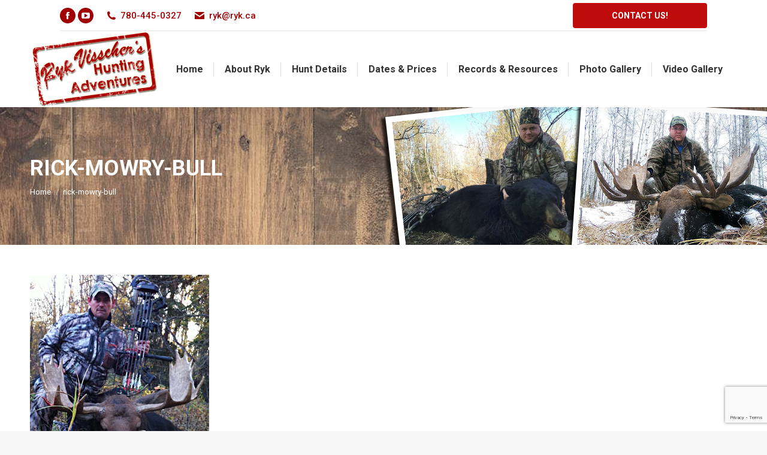

--- FILE ---
content_type: text/html; charset=UTF-8
request_url: https://www.ryk.ca/gallery/2012-hunt/rick-mowry-bull/
body_size: 67564
content:
<!DOCTYPE html>
<!--[if !(IE 6) | !(IE 7) | !(IE 8)  ]><!-->
<html lang="en-US" class="no-js">
<!--<![endif]-->
<head>
	<meta charset="UTF-8" />
				<meta name="viewport" content="width=device-width, initial-scale=1, maximum-scale=1, user-scalable=0"/>
			<meta name="theme-color" content="#a00003"/>	<link rel="profile" href="https://gmpg.org/xfn/11" />
	<meta name='robots' content='index, follow, max-image-preview:large, max-snippet:-1, max-video-preview:-1' />
	<style>img:is([sizes="auto" i], [sizes^="auto," i]) { contain-intrinsic-size: 3000px 1500px }</style>
	
	<!-- This site is optimized with the Yoast SEO plugin v26.7 - https://yoast.com/wordpress/plugins/seo/ -->
	<title>rick-mowry-bull - Ryk Visscher&#039;s Hunting Adventures</title>
	<link rel="canonical" href="https://www.ryk.ca/gallery/2012-hunt/rick-mowry-bull/" />
	<meta property="og:locale" content="en_US" />
	<meta property="og:type" content="article" />
	<meta property="og:title" content="rick-mowry-bull - Ryk Visscher&#039;s Hunting Adventures" />
	<meta property="og:url" content="https://www.ryk.ca/gallery/2012-hunt/rick-mowry-bull/" />
	<meta property="og:site_name" content="Ryk Visscher&#039;s Hunting Adventures" />
	<meta property="og:image" content="https://www.ryk.ca/gallery/2012-hunt/rick-mowry-bull" />
	<meta property="og:image:width" content="299" />
	<meta property="og:image:height" content="400" />
	<meta property="og:image:type" content="image/jpeg" />
	<meta name="twitter:card" content="summary_large_image" />
	<script type="application/ld+json" class="yoast-schema-graph">{"@context":"https://schema.org","@graph":[{"@type":"WebPage","@id":"https://www.ryk.ca/gallery/2012-hunt/rick-mowry-bull/","url":"https://www.ryk.ca/gallery/2012-hunt/rick-mowry-bull/","name":"rick-mowry-bull - Ryk Visscher&#039;s Hunting Adventures","isPartOf":{"@id":"https://www.ryk.ca/#website"},"primaryImageOfPage":{"@id":"https://www.ryk.ca/gallery/2012-hunt/rick-mowry-bull/#primaryimage"},"image":{"@id":"https://www.ryk.ca/gallery/2012-hunt/rick-mowry-bull/#primaryimage"},"thumbnailUrl":"https://www.ryk.ca/wp-content/uploads/2017/11/rick-mowry-bull.jpg","datePublished":"2017-11-10T21:51:22+00:00","breadcrumb":{"@id":"https://www.ryk.ca/gallery/2012-hunt/rick-mowry-bull/#breadcrumb"},"inLanguage":"en-US","potentialAction":[{"@type":"ReadAction","target":["https://www.ryk.ca/gallery/2012-hunt/rick-mowry-bull/"]}]},{"@type":"ImageObject","inLanguage":"en-US","@id":"https://www.ryk.ca/gallery/2012-hunt/rick-mowry-bull/#primaryimage","url":"https://www.ryk.ca/wp-content/uploads/2017/11/rick-mowry-bull.jpg","contentUrl":"https://www.ryk.ca/wp-content/uploads/2017/11/rick-mowry-bull.jpg","width":299,"height":400},{"@type":"BreadcrumbList","@id":"https://www.ryk.ca/gallery/2012-hunt/rick-mowry-bull/#breadcrumb","itemListElement":[{"@type":"ListItem","position":1,"name":"Home","item":"https://www.ryk.ca/"},{"@type":"ListItem","position":2,"name":"2012 Hunt","item":"https://www.ryk.ca/gallery/2012-hunt/"},{"@type":"ListItem","position":3,"name":"rick-mowry-bull"}]},{"@type":"WebSite","@id":"https://www.ryk.ca/#website","url":"https://www.ryk.ca/","name":"Ryk Visscher&#039;s Hunting Adventures","description":"Ryk Visscher&#039;s Hunting Adventures","publisher":{"@id":"https://www.ryk.ca/#organization"},"potentialAction":[{"@type":"SearchAction","target":{"@type":"EntryPoint","urlTemplate":"https://www.ryk.ca/?s={search_term_string}"},"query-input":{"@type":"PropertyValueSpecification","valueRequired":true,"valueName":"search_term_string"}}],"inLanguage":"en-US"},{"@type":"Organization","@id":"https://www.ryk.ca/#organization","name":"Ryk Visscher's Hunting Adventures","url":"https://www.ryk.ca/","logo":{"@type":"ImageObject","inLanguage":"en-US","@id":"https://www.ryk.ca/#/schema/logo/image/","url":"https://www.ryk.ca/wp-content/uploads/2017/11/ryk-float-logo.png","contentUrl":"https://www.ryk.ca/wp-content/uploads/2017/11/ryk-float-logo.png","width":100,"height":59,"caption":"Ryk Visscher's Hunting Adventures"},"image":{"@id":"https://www.ryk.ca/#/schema/logo/image/"}}]}</script>
	<!-- / Yoast SEO plugin. -->


<link rel='dns-prefetch' href='//fonts.googleapis.com' />
<link rel="alternate" type="application/rss+xml" title="Ryk Visscher&#039;s Hunting Adventures &raquo; Feed" href="https://www.ryk.ca/feed/" />
<link rel="alternate" type="application/rss+xml" title="Ryk Visscher&#039;s Hunting Adventures &raquo; Comments Feed" href="https://www.ryk.ca/comments/feed/" />
<script>
window._wpemojiSettings = {"baseUrl":"https:\/\/s.w.org\/images\/core\/emoji\/16.0.1\/72x72\/","ext":".png","svgUrl":"https:\/\/s.w.org\/images\/core\/emoji\/16.0.1\/svg\/","svgExt":".svg","source":{"concatemoji":"https:\/\/www.ryk.ca\/wp-includes\/js\/wp-emoji-release.min.js?ver=6.8.3"}};
/*! This file is auto-generated */
!function(s,n){var o,i,e;function c(e){try{var t={supportTests:e,timestamp:(new Date).valueOf()};sessionStorage.setItem(o,JSON.stringify(t))}catch(e){}}function p(e,t,n){e.clearRect(0,0,e.canvas.width,e.canvas.height),e.fillText(t,0,0);var t=new Uint32Array(e.getImageData(0,0,e.canvas.width,e.canvas.height).data),a=(e.clearRect(0,0,e.canvas.width,e.canvas.height),e.fillText(n,0,0),new Uint32Array(e.getImageData(0,0,e.canvas.width,e.canvas.height).data));return t.every(function(e,t){return e===a[t]})}function u(e,t){e.clearRect(0,0,e.canvas.width,e.canvas.height),e.fillText(t,0,0);for(var n=e.getImageData(16,16,1,1),a=0;a<n.data.length;a++)if(0!==n.data[a])return!1;return!0}function f(e,t,n,a){switch(t){case"flag":return n(e,"\ud83c\udff3\ufe0f\u200d\u26a7\ufe0f","\ud83c\udff3\ufe0f\u200b\u26a7\ufe0f")?!1:!n(e,"\ud83c\udde8\ud83c\uddf6","\ud83c\udde8\u200b\ud83c\uddf6")&&!n(e,"\ud83c\udff4\udb40\udc67\udb40\udc62\udb40\udc65\udb40\udc6e\udb40\udc67\udb40\udc7f","\ud83c\udff4\u200b\udb40\udc67\u200b\udb40\udc62\u200b\udb40\udc65\u200b\udb40\udc6e\u200b\udb40\udc67\u200b\udb40\udc7f");case"emoji":return!a(e,"\ud83e\udedf")}return!1}function g(e,t,n,a){var r="undefined"!=typeof WorkerGlobalScope&&self instanceof WorkerGlobalScope?new OffscreenCanvas(300,150):s.createElement("canvas"),o=r.getContext("2d",{willReadFrequently:!0}),i=(o.textBaseline="top",o.font="600 32px Arial",{});return e.forEach(function(e){i[e]=t(o,e,n,a)}),i}function t(e){var t=s.createElement("script");t.src=e,t.defer=!0,s.head.appendChild(t)}"undefined"!=typeof Promise&&(o="wpEmojiSettingsSupports",i=["flag","emoji"],n.supports={everything:!0,everythingExceptFlag:!0},e=new Promise(function(e){s.addEventListener("DOMContentLoaded",e,{once:!0})}),new Promise(function(t){var n=function(){try{var e=JSON.parse(sessionStorage.getItem(o));if("object"==typeof e&&"number"==typeof e.timestamp&&(new Date).valueOf()<e.timestamp+604800&&"object"==typeof e.supportTests)return e.supportTests}catch(e){}return null}();if(!n){if("undefined"!=typeof Worker&&"undefined"!=typeof OffscreenCanvas&&"undefined"!=typeof URL&&URL.createObjectURL&&"undefined"!=typeof Blob)try{var e="postMessage("+g.toString()+"("+[JSON.stringify(i),f.toString(),p.toString(),u.toString()].join(",")+"));",a=new Blob([e],{type:"text/javascript"}),r=new Worker(URL.createObjectURL(a),{name:"wpTestEmojiSupports"});return void(r.onmessage=function(e){c(n=e.data),r.terminate(),t(n)})}catch(e){}c(n=g(i,f,p,u))}t(n)}).then(function(e){for(var t in e)n.supports[t]=e[t],n.supports.everything=n.supports.everything&&n.supports[t],"flag"!==t&&(n.supports.everythingExceptFlag=n.supports.everythingExceptFlag&&n.supports[t]);n.supports.everythingExceptFlag=n.supports.everythingExceptFlag&&!n.supports.flag,n.DOMReady=!1,n.readyCallback=function(){n.DOMReady=!0}}).then(function(){return e}).then(function(){var e;n.supports.everything||(n.readyCallback(),(e=n.source||{}).concatemoji?t(e.concatemoji):e.wpemoji&&e.twemoji&&(t(e.twemoji),t(e.wpemoji)))}))}((window,document),window._wpemojiSettings);
</script>
<style id='wp-emoji-styles-inline-css'>

	img.wp-smiley, img.emoji {
		display: inline !important;
		border: none !important;
		box-shadow: none !important;
		height: 1em !important;
		width: 1em !important;
		margin: 0 0.07em !important;
		vertical-align: -0.1em !important;
		background: none !important;
		padding: 0 !important;
	}
</style>
<style id='wp-block-library-inline-css'>
:root{--wp-admin-theme-color:#007cba;--wp-admin-theme-color--rgb:0,124,186;--wp-admin-theme-color-darker-10:#006ba1;--wp-admin-theme-color-darker-10--rgb:0,107,161;--wp-admin-theme-color-darker-20:#005a87;--wp-admin-theme-color-darker-20--rgb:0,90,135;--wp-admin-border-width-focus:2px;--wp-block-synced-color:#7a00df;--wp-block-synced-color--rgb:122,0,223;--wp-bound-block-color:var(--wp-block-synced-color)}@media (min-resolution:192dpi){:root{--wp-admin-border-width-focus:1.5px}}.wp-element-button{cursor:pointer}:root{--wp--preset--font-size--normal:16px;--wp--preset--font-size--huge:42px}:root .has-very-light-gray-background-color{background-color:#eee}:root .has-very-dark-gray-background-color{background-color:#313131}:root .has-very-light-gray-color{color:#eee}:root .has-very-dark-gray-color{color:#313131}:root .has-vivid-green-cyan-to-vivid-cyan-blue-gradient-background{background:linear-gradient(135deg,#00d084,#0693e3)}:root .has-purple-crush-gradient-background{background:linear-gradient(135deg,#34e2e4,#4721fb 50%,#ab1dfe)}:root .has-hazy-dawn-gradient-background{background:linear-gradient(135deg,#faaca8,#dad0ec)}:root .has-subdued-olive-gradient-background{background:linear-gradient(135deg,#fafae1,#67a671)}:root .has-atomic-cream-gradient-background{background:linear-gradient(135deg,#fdd79a,#004a59)}:root .has-nightshade-gradient-background{background:linear-gradient(135deg,#330968,#31cdcf)}:root .has-midnight-gradient-background{background:linear-gradient(135deg,#020381,#2874fc)}.has-regular-font-size{font-size:1em}.has-larger-font-size{font-size:2.625em}.has-normal-font-size{font-size:var(--wp--preset--font-size--normal)}.has-huge-font-size{font-size:var(--wp--preset--font-size--huge)}.has-text-align-center{text-align:center}.has-text-align-left{text-align:left}.has-text-align-right{text-align:right}#end-resizable-editor-section{display:none}.aligncenter{clear:both}.items-justified-left{justify-content:flex-start}.items-justified-center{justify-content:center}.items-justified-right{justify-content:flex-end}.items-justified-space-between{justify-content:space-between}.screen-reader-text{border:0;clip-path:inset(50%);height:1px;margin:-1px;overflow:hidden;padding:0;position:absolute;width:1px;word-wrap:normal!important}.screen-reader-text:focus{background-color:#ddd;clip-path:none;color:#444;display:block;font-size:1em;height:auto;left:5px;line-height:normal;padding:15px 23px 14px;text-decoration:none;top:5px;width:auto;z-index:100000}html :where(.has-border-color){border-style:solid}html :where([style*=border-top-color]){border-top-style:solid}html :where([style*=border-right-color]){border-right-style:solid}html :where([style*=border-bottom-color]){border-bottom-style:solid}html :where([style*=border-left-color]){border-left-style:solid}html :where([style*=border-width]){border-style:solid}html :where([style*=border-top-width]){border-top-style:solid}html :where([style*=border-right-width]){border-right-style:solid}html :where([style*=border-bottom-width]){border-bottom-style:solid}html :where([style*=border-left-width]){border-left-style:solid}html :where(img[class*=wp-image-]){height:auto;max-width:100%}:where(figure){margin:0 0 1em}html :where(.is-position-sticky){--wp-admin--admin-bar--position-offset:var(--wp-admin--admin-bar--height,0px)}@media screen and (max-width:600px){html :where(.is-position-sticky){--wp-admin--admin-bar--position-offset:0px}}
</style>
<style id='classic-theme-styles-inline-css'>
/*! This file is auto-generated */
.wp-block-button__link{color:#fff;background-color:#32373c;border-radius:9999px;box-shadow:none;text-decoration:none;padding:calc(.667em + 2px) calc(1.333em + 2px);font-size:1.125em}.wp-block-file__button{background:#32373c;color:#fff;text-decoration:none}
</style>
<link rel='stylesheet' id='contact-form-7-css' href='https://www.ryk.ca/wp-content/plugins/contact-form-7/includes/css/styles.css?ver=6.1.4' media='all' />
<link rel='stylesheet' id='the7-font-css' href='https://www.ryk.ca/wp-content/themes/dt-the7/fonts/icomoon-the7-font/icomoon-the7-font.min.css?ver=14.0.2.1' media='all' />
<link rel='stylesheet' id='the7-awesome-fonts-css' href='https://www.ryk.ca/wp-content/themes/dt-the7/fonts/FontAwesome/css/all.min.css?ver=14.0.2.1' media='all' />
<link rel='stylesheet' id='the7-awesome-fonts-back-css' href='https://www.ryk.ca/wp-content/themes/dt-the7/fonts/FontAwesome/back-compat.min.css?ver=14.0.2.1' media='all' />
<link rel='stylesheet' id='the7-Defaults-css' href='https://www.ryk.ca/wp-content/uploads/smile_fonts/Defaults/Defaults.css?ver=6.8.3' media='all' />
<link rel='stylesheet' id='dt-web-fonts-css' href='https://fonts.googleapis.com/css?family=Roboto:400,500,600,700%7CMuli:400,600,700%7CYellowtail:400,600,700' media='all' />
<link rel='stylesheet' id='dt-main-css' href='https://www.ryk.ca/wp-content/themes/dt-the7/css/main.min.css?ver=14.0.2.1' media='all' />
<style id='dt-main-inline-css'>
body #load {
  display: block;
  height: 100%;
  overflow: hidden;
  position: fixed;
  width: 100%;
  z-index: 9901;
  opacity: 1;
  visibility: visible;
  transition: all .35s ease-out;
}
.load-wrap {
  width: 100%;
  height: 100%;
  background-position: center center;
  background-repeat: no-repeat;
  text-align: center;
  display: -ms-flexbox;
  display: -ms-flex;
  display: flex;
  -ms-align-items: center;
  -ms-flex-align: center;
  align-items: center;
  -ms-flex-flow: column wrap;
  flex-flow: column wrap;
  -ms-flex-pack: center;
  -ms-justify-content: center;
  justify-content: center;
}
.load-wrap > svg {
  position: absolute;
  top: 50%;
  left: 50%;
  transform: translate(-50%,-50%);
}
#load {
  background: var(--the7-elementor-beautiful-loading-bg,#ffffff);
  --the7-beautiful-spinner-color2: var(--the7-beautiful-spinner-color,rgba(51,51,51,0.3));
}

</style>
<link rel='stylesheet' id='the7-custom-scrollbar-css' href='https://www.ryk.ca/wp-content/themes/dt-the7/lib/custom-scrollbar/custom-scrollbar.min.css?ver=14.0.2.1' media='all' />
<link rel='stylesheet' id='the7-wpbakery-css' href='https://www.ryk.ca/wp-content/themes/dt-the7/css/wpbakery.min.css?ver=14.0.2.1' media='all' />
<link rel='stylesheet' id='the7-core-css' href='https://www.ryk.ca/wp-content/plugins/dt-the7-core/assets/css/post-type.min.css?ver=2.7.12' media='all' />
<link rel='stylesheet' id='the7-css-vars-css' href='https://www.ryk.ca/wp-content/uploads/the7-css/css-vars.css?ver=6b0889241dc9' media='all' />
<link rel='stylesheet' id='dt-custom-css' href='https://www.ryk.ca/wp-content/uploads/the7-css/custom.css?ver=6b0889241dc9' media='all' />
<link rel='stylesheet' id='dt-media-css' href='https://www.ryk.ca/wp-content/uploads/the7-css/media.css?ver=6b0889241dc9' media='all' />
<link rel='stylesheet' id='the7-mega-menu-css' href='https://www.ryk.ca/wp-content/uploads/the7-css/mega-menu.css?ver=6b0889241dc9' media='all' />
<link rel='stylesheet' id='the7-elements-albums-portfolio-css' href='https://www.ryk.ca/wp-content/uploads/the7-css/the7-elements-albums-portfolio.css?ver=6b0889241dc9' media='all' />
<link rel='stylesheet' id='the7-elements-css' href='https://www.ryk.ca/wp-content/uploads/the7-css/post-type-dynamic.css?ver=6b0889241dc9' media='all' />
<link rel='stylesheet' id='style-css' href='https://www.ryk.ca/wp-content/themes/dt-the7-child/style.css?ver=14.0.2.1' media='all' />
<script src="https://www.ryk.ca/wp-includes/js/jquery/jquery.min.js?ver=3.7.1" id="jquery-core-js"></script>
<script src="https://www.ryk.ca/wp-includes/js/jquery/jquery-migrate.min.js?ver=3.4.1" id="jquery-migrate-js"></script>
<script id="dt-above-fold-js-extra">
var dtLocal = {"themeUrl":"https:\/\/www.ryk.ca\/wp-content\/themes\/dt-the7","passText":"To view this protected post, enter the password below:","moreButtonText":{"loading":"Loading...","loadMore":"Load more"},"postID":"231","ajaxurl":"https:\/\/www.ryk.ca\/wp-admin\/admin-ajax.php","REST":{"baseUrl":"https:\/\/www.ryk.ca\/wp-json\/the7\/v1","endpoints":{"sendMail":"\/send-mail"}},"contactMessages":{"required":"One or more fields have an error. Please check and try again.","terms":"Please accept the privacy policy.","fillTheCaptchaError":"Please, fill the captcha."},"captchaSiteKey":"","ajaxNonce":"b2051762a8","pageData":"","themeSettings":{"smoothScroll":"off","lazyLoading":false,"desktopHeader":{"height":90},"ToggleCaptionEnabled":"disabled","ToggleCaption":"Navigation","floatingHeader":{"showAfter":94,"showMenu":true,"height":60,"logo":{"showLogo":true,"html":"<img class=\" preload-me\" src=\"https:\/\/www.ryk.ca\/wp-content\/uploads\/2017\/11\/ryk-float-logo.png\" srcset=\"https:\/\/www.ryk.ca\/wp-content\/uploads\/2017\/11\/ryk-float-logo.png 100w\" width=\"100\" height=\"59\"   sizes=\"100px\" alt=\"Ryk Visscher&#039;s Hunting Adventures\" \/>","url":"https:\/\/www.ryk.ca\/"}},"topLine":{"floatingTopLine":{"logo":{"showLogo":false,"html":""}}},"mobileHeader":{"firstSwitchPoint":1134,"secondSwitchPoint":778,"firstSwitchPointHeight":90,"secondSwitchPointHeight":60,"mobileToggleCaptionEnabled":"disabled","mobileToggleCaption":"Menu"},"stickyMobileHeaderFirstSwitch":{"logo":{"html":"<img class=\" preload-me\" src=\"https:\/\/www.ryk.ca\/wp-content\/uploads\/2017\/11\/ryk-logo.png\" srcset=\"https:\/\/www.ryk.ca\/wp-content\/uploads\/2017\/11\/ryk-logo.png 214w\" width=\"214\" height=\"127\"   sizes=\"214px\" alt=\"Ryk Visscher&#039;s Hunting Adventures\" \/>"}},"stickyMobileHeaderSecondSwitch":{"logo":{"html":"<img class=\" preload-me\" src=\"https:\/\/www.ryk.ca\/wp-content\/uploads\/2017\/11\/ryk-logo.png\" srcset=\"https:\/\/www.ryk.ca\/wp-content\/uploads\/2017\/11\/ryk-logo.png 214w\" width=\"214\" height=\"127\"   sizes=\"214px\" alt=\"Ryk Visscher&#039;s Hunting Adventures\" \/>"}},"sidebar":{"switchPoint":990},"boxedWidth":"1340px"},"VCMobileScreenWidth":"768"};
var dtShare = {"shareButtonText":{"facebook":"Share on Facebook","twitter":"Share on X","pinterest":"Pin it","linkedin":"Share on Linkedin","whatsapp":"Share on Whatsapp"},"overlayOpacity":"85"};
</script>
<script src="https://www.ryk.ca/wp-content/themes/dt-the7/js/above-the-fold.min.js?ver=14.0.2.1" id="dt-above-fold-js"></script>
<script></script><link rel="https://api.w.org/" href="https://www.ryk.ca/wp-json/" /><link rel="alternate" title="JSON" type="application/json" href="https://www.ryk.ca/wp-json/wp/v2/media/231" /><link rel="EditURI" type="application/rsd+xml" title="RSD" href="https://www.ryk.ca/xmlrpc.php?rsd" />
<meta name="generator" content="WordPress 6.8.3" />
<link rel='shortlink' href='https://www.ryk.ca/?p=231' />
<link rel="alternate" title="oEmbed (JSON)" type="application/json+oembed" href="https://www.ryk.ca/wp-json/oembed/1.0/embed?url=https%3A%2F%2Fwww.ryk.ca%2Fgallery%2F2012-hunt%2Frick-mowry-bull%2F" />
<link rel="alternate" title="oEmbed (XML)" type="text/xml+oembed" href="https://www.ryk.ca/wp-json/oembed/1.0/embed?url=https%3A%2F%2Fwww.ryk.ca%2Fgallery%2F2012-hunt%2Frick-mowry-bull%2F&#038;format=xml" />
<meta name="generator" content="Powered by WPBakery Page Builder - drag and drop page builder for WordPress."/>
<meta name="generator" content="Powered by Slider Revolution 6.7.38 - responsive, Mobile-Friendly Slider Plugin for WordPress with comfortable drag and drop interface." />
<script type="text/javascript" id="the7-loader-script">
document.addEventListener("DOMContentLoaded", function(event) {
	var load = document.getElementById("load");
	if(!load.classList.contains('loader-removed')){
		var removeLoading = setTimeout(function() {
			load.className += " loader-removed";
		}, 300);
	}
});
</script>
		<link rel="icon" href="https://www.ryk.ca/wp-content/uploads/2017/11/favicon-16x16.png" type="image/png" sizes="16x16"/><link rel="icon" href="https://www.ryk.ca/wp-content/uploads/2017/11/favicon-36x36.png" type="image/png" sizes="32x32"/><link rel="apple-touch-icon" href="https://www.ryk.ca/wp-content/uploads/2017/11/apple-touch60x60.jpg"><link rel="apple-touch-icon" sizes="76x76" href="https://www.ryk.ca/wp-content/uploads/2017/11/apple-touch76x76.jpg"><link rel="apple-touch-icon" sizes="120x120" href="https://www.ryk.ca/wp-content/uploads/2017/11/apple-touch120x120.jpg"><link rel="apple-touch-icon" sizes="152x152" href="https://www.ryk.ca/wp-content/uploads/2017/11/apple-touch152x152.jpg"><script>function setREVStartSize(e){
			//window.requestAnimationFrame(function() {
				window.RSIW = window.RSIW===undefined ? window.innerWidth : window.RSIW;
				window.RSIH = window.RSIH===undefined ? window.innerHeight : window.RSIH;
				try {
					var pw = document.getElementById(e.c).parentNode.offsetWidth,
						newh;
					pw = pw===0 || isNaN(pw) || (e.l=="fullwidth" || e.layout=="fullwidth") ? window.RSIW : pw;
					e.tabw = e.tabw===undefined ? 0 : parseInt(e.tabw);
					e.thumbw = e.thumbw===undefined ? 0 : parseInt(e.thumbw);
					e.tabh = e.tabh===undefined ? 0 : parseInt(e.tabh);
					e.thumbh = e.thumbh===undefined ? 0 : parseInt(e.thumbh);
					e.tabhide = e.tabhide===undefined ? 0 : parseInt(e.tabhide);
					e.thumbhide = e.thumbhide===undefined ? 0 : parseInt(e.thumbhide);
					e.mh = e.mh===undefined || e.mh=="" || e.mh==="auto" ? 0 : parseInt(e.mh,0);
					if(e.layout==="fullscreen" || e.l==="fullscreen")
						newh = Math.max(e.mh,window.RSIH);
					else{
						e.gw = Array.isArray(e.gw) ? e.gw : [e.gw];
						for (var i in e.rl) if (e.gw[i]===undefined || e.gw[i]===0) e.gw[i] = e.gw[i-1];
						e.gh = e.el===undefined || e.el==="" || (Array.isArray(e.el) && e.el.length==0)? e.gh : e.el;
						e.gh = Array.isArray(e.gh) ? e.gh : [e.gh];
						for (var i in e.rl) if (e.gh[i]===undefined || e.gh[i]===0) e.gh[i] = e.gh[i-1];
											
						var nl = new Array(e.rl.length),
							ix = 0,
							sl;
						e.tabw = e.tabhide>=pw ? 0 : e.tabw;
						e.thumbw = e.thumbhide>=pw ? 0 : e.thumbw;
						e.tabh = e.tabhide>=pw ? 0 : e.tabh;
						e.thumbh = e.thumbhide>=pw ? 0 : e.thumbh;
						for (var i in e.rl) nl[i] = e.rl[i]<window.RSIW ? 0 : e.rl[i];
						sl = nl[0];
						for (var i in nl) if (sl>nl[i] && nl[i]>0) { sl = nl[i]; ix=i;}
						var m = pw>(e.gw[ix]+e.tabw+e.thumbw) ? 1 : (pw-(e.tabw+e.thumbw)) / (e.gw[ix]);
						newh =  (e.gh[ix] * m) + (e.tabh + e.thumbh);
					}
					var el = document.getElementById(e.c);
					if (el!==null && el) el.style.height = newh+"px";
					el = document.getElementById(e.c+"_wrapper");
					if (el!==null && el) {
						el.style.height = newh+"px";
						el.style.display = "block";
					}
				} catch(e){
					console.log("Failure at Presize of Slider:" + e)
				}
			//});
		  };</script>
<noscript><style> .wpb_animate_when_almost_visible { opacity: 1; }</style></noscript><!-- Global site tag (gtag.js) - Google Analytics -->
<script async src="https://www.googletagmanager.com/gtag/js?id=UA-110816797-1"></script>
<script>
  window.dataLayer = window.dataLayer || [];
  function gtag(){dataLayer.push(arguments);}
  gtag('js', new Date());
 
  gtag('config', 'UA-110816797-1');
</script>

<script src='https://www.google.com/recaptcha/api.js'></script>

<!-- Facebook Pixel Code -->
<script>
  !function(f,b,e,v,n,t,s)
  {if(f.fbq)return;n=f.fbq=function(){n.callMethod?
  n.callMethod.apply(n,arguments):n.queue.push(arguments)};
  if(!f._fbq)f._fbq=n;n.push=n;n.loaded=!0;n.version='2.0';
  n.queue=[];t=b.createElement(e);t.async=!0;
  t.src=v;s=b.getElementsByTagName(e)[0];
  s.parentNode.insertBefore(t,s)}(window, document,'script',
  'https://connect.facebook.net/en_US/fbevents.js');
  fbq('init', '1494571997510949');
  fbq('track', 'PageView');
</script>
<noscript><img height="1" width="1" style="display:none"
  src="https://www.facebook.com/tr?id=1494571997510949&ev=PageView&noscript=1"
/></noscript>
<!-- End Facebook Pixel Code --><style id='the7-custom-inline-css' type='text/css'>
h1,h2,h3{
    letter-spacing: -1px;
}

.masthead .mini-widgets .microwidget-btn { padding: 12px 65px; border-radius:4px;}

/*Home Page Photo Gallery*/
.photo_gallery .vc_btn3-container.vc_btn3-left {
    display: none;
}
.photo_gallery .owl-stage-outer.owl-height {
    height: 290px !important;
}
.paginator {
    margin: 0 !important;
}
.camp_weather .vc_column-inner, .border_radius .vc_column-inner{
    border-top-right-radius: 10px;
    border-bottom-right-radius: 10px;
}
.testimonials .vc_column-inner, .border-radius-left .vc_column-inner {
    border-top-left-radius: 10px;
    border-bottom-left-radius: 10px;
}
/*Photo Gallery*/
span.meta-nav:after {
    content: " GALLERY";
}
/*Contact Form styling*/
.float-left{
   float: left;
   width: 45%;
}
.float-right{
   float: right; 
   width: 45%;
}
#page textarea{
   line-height: 16px !important;
}
@media screen and (max-width: 486px){
    .float-left, .float-right{
       float: none; 
       width: 100%;
    }
}
</style>
</head>
<body id="the7-body" class="attachment wp-singular attachment-template-default single single-attachment postid-231 attachmentid-231 attachment-jpeg wp-embed-responsive wp-theme-dt-the7 wp-child-theme-dt-the7-child the7-core-ver-2.7.12 no-comments dt-responsive-on right-mobile-menu-close-icon ouside-menu-close-icon mobile-hamburger-close-bg-enable mobile-hamburger-close-bg-hover-enable  fade-medium-mobile-menu-close-icon fade-medium-menu-close-icon srcset-enabled btn-flat custom-btn-color custom-btn-hover-color phantom-fade phantom-shadow-decoration phantom-custom-logo-on floating-mobile-menu-icon top-header first-switch-logo-left first-switch-menu-right second-switch-logo-left second-switch-menu-right right-mobile-menu layzr-loading-on popup-message-style the7-ver-14.0.2.1 dt-fa-compatibility wpb-js-composer js-comp-ver-8.7.2 vc_responsive">
<!-- The7 14.0.2.1 -->
<div id="load" class="spinner-loader">
	<div class="load-wrap"><style type="text/css">
    [class*="the7-spinner-animate-"]{
        animation: spinner-animation 1s cubic-bezier(1,1,1,1) infinite;
        x:46.5px;
        y:40px;
        width:7px;
        height:20px;
        fill:var(--the7-beautiful-spinner-color2);
        opacity: 0.2;
    }
    .the7-spinner-animate-2{
        animation-delay: 0.083s;
    }
    .the7-spinner-animate-3{
        animation-delay: 0.166s;
    }
    .the7-spinner-animate-4{
         animation-delay: 0.25s;
    }
    .the7-spinner-animate-5{
         animation-delay: 0.33s;
    }
    .the7-spinner-animate-6{
         animation-delay: 0.416s;
    }
    .the7-spinner-animate-7{
         animation-delay: 0.5s;
    }
    .the7-spinner-animate-8{
         animation-delay: 0.58s;
    }
    .the7-spinner-animate-9{
         animation-delay: 0.666s;
    }
    .the7-spinner-animate-10{
         animation-delay: 0.75s;
    }
    .the7-spinner-animate-11{
        animation-delay: 0.83s;
    }
    .the7-spinner-animate-12{
        animation-delay: 0.916s;
    }
    @keyframes spinner-animation{
        from {
            opacity: 1;
        }
        to{
            opacity: 0;
        }
    }
</style>
<svg width="75px" height="75px" xmlns="http://www.w3.org/2000/svg" viewBox="0 0 100 100" preserveAspectRatio="xMidYMid">
	<rect class="the7-spinner-animate-1" rx="5" ry="5" transform="rotate(0 50 50) translate(0 -30)"></rect>
	<rect class="the7-spinner-animate-2" rx="5" ry="5" transform="rotate(30 50 50) translate(0 -30)"></rect>
	<rect class="the7-spinner-animate-3" rx="5" ry="5" transform="rotate(60 50 50) translate(0 -30)"></rect>
	<rect class="the7-spinner-animate-4" rx="5" ry="5" transform="rotate(90 50 50) translate(0 -30)"></rect>
	<rect class="the7-spinner-animate-5" rx="5" ry="5" transform="rotate(120 50 50) translate(0 -30)"></rect>
	<rect class="the7-spinner-animate-6" rx="5" ry="5" transform="rotate(150 50 50) translate(0 -30)"></rect>
	<rect class="the7-spinner-animate-7" rx="5" ry="5" transform="rotate(180 50 50) translate(0 -30)"></rect>
	<rect class="the7-spinner-animate-8" rx="5" ry="5" transform="rotate(210 50 50) translate(0 -30)"></rect>
	<rect class="the7-spinner-animate-9" rx="5" ry="5" transform="rotate(240 50 50) translate(0 -30)"></rect>
	<rect class="the7-spinner-animate-10" rx="5" ry="5" transform="rotate(270 50 50) translate(0 -30)"></rect>
	<rect class="the7-spinner-animate-11" rx="5" ry="5" transform="rotate(300 50 50) translate(0 -30)"></rect>
	<rect class="the7-spinner-animate-12" rx="5" ry="5" transform="rotate(330 50 50) translate(0 -30)"></rect>
</svg></div>
</div>
<div id="page" >
	<a class="skip-link screen-reader-text" href="#content">Skip to content</a>

<div class="masthead inline-header center widgets full-height dividers shadow-decoration shadow-mobile-header-decoration small-mobile-menu-icon mobile-menu-icon-bg-on mobile-menu-icon-hover-bg-on dt-parent-menu-clickable show-sub-menu-on-hover" >

	<div class="top-bar line-content">
	<div class="top-bar-bg" ></div>
	<div class="left-widgets mini-widgets"><div class="soc-ico show-on-desktop in-top-bar-left in-menu-second-switch custom-bg disabled-border border-off hover-accent-bg hover-disabled-border  hover-border-off"><a title="Facebook page opens in new window" href="https://www.facebook.com/Ryk-Visschers-Hunting-Adventures-602808196478915/" target="_blank" class="facebook"><span class="soc-font-icon"></span><span class="screen-reader-text">Facebook page opens in new window</span></a><a title="YouTube page opens in new window" href="https://www.youtube.com/channel/UCjuKtaiKg6_5IhNMzr3zO-Q/videos" target="_blank" class="you-tube"><span class="soc-font-icon"></span><span class="screen-reader-text">YouTube page opens in new window</span></a></div><span class="mini-contacts phone show-on-desktop in-top-bar-left in-menu-second-switch"><i class="fa-fw the7-mw-icon-phone-bold"></i>780-445-0327</span><span class="mini-contacts email show-on-desktop in-top-bar-left in-menu-second-switch"><i class="fa-fw the7-mw-icon-mail-bold"></i>ryk@ryk.ca</span></div><div class="right-widgets mini-widgets"><a href="/contact/" class="microwidget-btn mini-button header-elements-button-1 show-on-desktop near-logo-first-switch in-menu-second-switch microwidget-btn-bg-on microwidget-btn-hover-bg-on disable-animation-bg border-off hover-border-on btn-icon-align-right" ><span>CONTACT US!</span></a></div></div>

	<header class="header-bar" role="banner">

		<div class="branding">
	<div id="site-title" class="assistive-text">Ryk Visscher&#039;s Hunting Adventures</div>
	<div id="site-description" class="assistive-text">Ryk Visscher&#039;s Hunting Adventures</div>
	<a class="" href="https://www.ryk.ca/"><img class=" preload-me" src="https://www.ryk.ca/wp-content/uploads/2017/11/ryk-logo.png" srcset="https://www.ryk.ca/wp-content/uploads/2017/11/ryk-logo.png 214w" width="214" height="127"   sizes="214px" alt="Ryk Visscher&#039;s Hunting Adventures" /></a></div>

		<ul id="primary-menu" class="main-nav underline-decoration l-to-r-line outside-item-remove-margin"><li class="menu-item menu-item-type-post_type menu-item-object-page menu-item-home menu-item-39 first depth-0"><a href='https://www.ryk.ca/' data-level='1'><span class="menu-item-text"><span class="menu-text">Home</span></span></a></li> <li class="menu-item menu-item-type-post_type menu-item-object-page menu-item-38 depth-0"><a href='https://www.ryk.ca/about/' data-level='1'><span class="menu-item-text"><span class="menu-text">About Ryk</span></span></a></li> <li class="menu-item menu-item-type-post_type menu-item-object-page menu-item-has-children menu-item-37 has-children depth-0"><a href='https://www.ryk.ca/hunt-details/' data-level='1' aria-haspopup='true' aria-expanded='false'><span class="menu-item-text"><span class="menu-text">Hunt Details</span></span></a><ul class="sub-nav hover-style-bg level-arrows-on" role="group"><li class="menu-item menu-item-type-post_type menu-item-object-page menu-item-73 first depth-1"><a href='https://www.ryk.ca/hunt-details/moose-hunting/' data-level='2'><span class="menu-item-text"><span class="menu-text">Moose Hunting</span></span></a></li> <li class="menu-item menu-item-type-post_type menu-item-object-page menu-item-71 depth-1"><a href='https://www.ryk.ca/hunt-details/bear-hunts/' data-level='2'><span class="menu-item-text"><span class="menu-text">Bear Hunts</span></span></a></li> </ul></li> <li class="menu-item menu-item-type-post_type menu-item-object-page menu-item-36 depth-0"><a href='https://www.ryk.ca/dates-and-prices/' data-level='1'><span class="menu-item-text"><span class="menu-text">Dates &#038; Prices</span></span></a></li> <li class="menu-item menu-item-type-post_type menu-item-object-page menu-item-has-children menu-item-2734 has-children depth-0"><a href='https://www.ryk.ca/records-resources/' data-level='1' aria-haspopup='true' aria-expanded='false'><span class="menu-item-text"><span class="menu-text">Records &#038; Resources</span></span></a><ul class="sub-nav hover-style-bg level-arrows-on" role="group"><li class="menu-item menu-item-type-post_type menu-item-object-page menu-item-2735 first depth-1"><a href='https://www.ryk.ca/bowhunting-records-of-alberta/' data-level='2'><span class="menu-item-text"><span class="menu-text">Bowhunting Records of Alberta</span></span></a></li> <li class="menu-item menu-item-type-post_type menu-item-object-page menu-item-has-children menu-item-66 has-children depth-1"><a href='https://www.ryk.ca/hunting-articles/' data-level='2' aria-haspopup='true' aria-expanded='false'><span class="menu-item-text"><span class="menu-text">Hunting Articles</span></span></a><ul class="sub-nav hover-style-bg level-arrows-on" role="group"><li class="menu-item menu-item-type-post_type menu-item-object-page menu-item-70 first depth-2"><a href='https://www.ryk.ca/hunting-articles/lukes-story/' data-level='3'><span class="menu-item-text"><span class="menu-text">Luke&#8217;s Story</span></span></a></li> <li class="menu-item menu-item-type-post_type menu-item-object-page menu-item-69 depth-2"><a href='https://www.ryk.ca/hunting-articles/monster-buck-bagged/' data-level='3'><span class="menu-item-text"><span class="menu-text">Monster Buck Bagged!</span></span></a></li> <li class="menu-item menu-item-type-post_type menu-item-object-page menu-item-68 depth-2"><a href='https://www.ryk.ca/hunting-articles/ebz-monster-moose/' data-level='3'><span class="menu-item-text"><span class="menu-text">EBZ – Monster Moose!</span></span></a></li> <li class="menu-item menu-item-type-post_type menu-item-object-page menu-item-67 depth-2"><a href='https://www.ryk.ca/hunting-articles/hot-spot/' data-level='3'><span class="menu-item-text"><span class="menu-text">Hot Spot!</span></span></a></li> </ul></li> <li class="menu-item menu-item-type-post_type menu-item-object-page menu-item-2737 depth-1"><a href='https://www.ryk.ca/hunter-references/' data-level='2'><span class="menu-item-text"><span class="menu-text">Hunter References</span></span></a></li> <li class="menu-item menu-item-type-post_type menu-item-object-page menu-item-2736 depth-1"><a href='https://www.ryk.ca/links/' data-level='2'><span class="menu-item-text"><span class="menu-text">Hunting Links</span></span></a></li> </ul></li> <li class="menu-item menu-item-type-post_type menu-item-object-page menu-item-has-children menu-item-35 has-children depth-0"><a href='https://www.ryk.ca/photo-gallery/' data-level='1' aria-haspopup='true' aria-expanded='false'><span class="menu-item-text"><span class="menu-text">Photo Gallery</span></span></a><ul class="sub-nav hover-style-bg level-arrows-on" role="group"><li class="menu-item menu-item-type-post_type menu-item-object-dt_gallery menu-item-4046 first depth-1"><a href='https://www.ryk.ca/gallery/recent-hunts/' data-level='2'><span class="menu-item-text"><span class="menu-text">Recent Hunts</span></span></a></li> <li class="menu-item menu-item-type-post_type menu-item-object-dt_gallery menu-item-2322 depth-1"><a href='https://www.ryk.ca/gallery/2019-hunt/' data-level='2'><span class="menu-item-text"><span class="menu-text">2019 Hunt</span></span></a></li> <li class="menu-item menu-item-type-post_type menu-item-object-dt_gallery menu-item-1557 depth-1"><a href='https://www.ryk.ca/gallery/2018-hunt/' data-level='2'><span class="menu-item-text"><span class="menu-text">2018 Hunt</span></span></a></li> <li class="menu-item menu-item-type-post_type menu-item-object-dt_gallery menu-item-600 depth-1"><a href='https://www.ryk.ca/gallery/2017-hunt/' data-level='2'><span class="menu-item-text"><span class="menu-text">2017 Hunt</span></span></a></li> <li class="menu-item menu-item-type-post_type menu-item-object-dt_gallery menu-item-359 depth-1"><a href='https://www.ryk.ca/gallery/2016-hunt/' data-level='2'><span class="menu-item-text"><span class="menu-text">2016 Hunt</span></span></a></li> <li class="menu-item menu-item-type-post_type menu-item-object-dt_gallery menu-item-358 depth-1"><a href='https://www.ryk.ca/gallery/2015-hunt/' data-level='2'><span class="menu-item-text"><span class="menu-text">2015 Hunt</span></span></a></li> <li class="menu-item menu-item-type-post_type menu-item-object-dt_gallery menu-item-357 depth-1"><a href='https://www.ryk.ca/gallery/2014-hunt/' data-level='2'><span class="menu-item-text"><span class="menu-text">2014 Hunt</span></span></a></li> <li class="menu-item menu-item-type-post_type menu-item-object-dt_gallery menu-item-356 depth-1"><a href='https://www.ryk.ca/gallery/2013-hunt/' data-level='2'><span class="menu-item-text"><span class="menu-text">2013 Hunt</span></span></a></li> <li class="menu-item menu-item-type-post_type menu-item-object-dt_gallery menu-item-355 depth-1"><a href='https://www.ryk.ca/gallery/2012-hunt/' data-level='2'><span class="menu-item-text"><span class="menu-text">2012 Hunt</span></span></a></li> <li class="menu-item menu-item-type-post_type menu-item-object-dt_gallery menu-item-354 depth-1"><a href='https://www.ryk.ca/gallery/2011-hunt/' data-level='2'><span class="menu-item-text"><span class="menu-text">2011 Hunt</span></span></a></li> <li class="menu-item menu-item-type-post_type menu-item-object-dt_gallery menu-item-353 depth-1"><a href='https://www.ryk.ca/gallery/2010-hunt/' data-level='2'><span class="menu-item-text"><span class="menu-text">2010 Hunt</span></span></a></li> <li class="menu-item menu-item-type-post_type menu-item-object-dt_gallery menu-item-has-children menu-item-577 has-children depth-1"><a href='https://www.ryk.ca/gallery/previous-years/' data-level='2' aria-haspopup='true' aria-expanded='false'><span class="menu-item-text"><span class="menu-text">Previous Years</span></span></a><ul class="sub-nav hover-style-bg level-arrows-on" role="group"><li class="menu-item menu-item-type-post_type menu-item-object-dt_gallery menu-item-789 first depth-2"><a href='https://www.ryk.ca/gallery/2009-hunt/' data-level='3'><span class="menu-item-text"><span class="menu-text">2009 Hunt</span></span></a></li> <li class="menu-item menu-item-type-post_type menu-item-object-dt_gallery menu-item-790 depth-2"><a href='https://www.ryk.ca/gallery/2008-hunt/' data-level='3'><span class="menu-item-text"><span class="menu-text">2008 Hunt</span></span></a></li> <li class="menu-item menu-item-type-post_type menu-item-object-dt_gallery menu-item-791 depth-2"><a href='https://www.ryk.ca/gallery/2007-hunt/' data-level='3'><span class="menu-item-text"><span class="menu-text">2007 Hunt</span></span></a></li> <li class="menu-item menu-item-type-post_type menu-item-object-dt_gallery menu-item-792 depth-2"><a href='https://www.ryk.ca/gallery/2006-hunt/' data-level='3'><span class="menu-item-text"><span class="menu-text">2006 Hunt</span></span></a></li> <li class="menu-item menu-item-type-post_type menu-item-object-dt_gallery menu-item-793 depth-2"><a href='https://www.ryk.ca/gallery/2005-hunt/' data-level='3'><span class="menu-item-text"><span class="menu-text">2005 Hunt</span></span></a></li> <li class="menu-item menu-item-type-post_type menu-item-object-dt_gallery menu-item-794 depth-2"><a href='https://www.ryk.ca/gallery/2004-hunt/' data-level='3'><span class="menu-item-text"><span class="menu-text">2004 Hunt</span></span></a></li> </ul></li> </ul></li> <li class="menu-item menu-item-type-post_type menu-item-object-page menu-item-34 last depth-0"><a href='https://www.ryk.ca/video-gallery/' data-level='1'><span class="menu-item-text"><span class="menu-text">Video Gallery</span></span></a></li> </ul>
		
	</header>

</div>
<div role="navigation" aria-label="Main Menu" class="dt-mobile-header mobile-menu-show-divider">
	<div class="dt-close-mobile-menu-icon" aria-label="Close" role="button" tabindex="0"><div class="close-line-wrap"><span class="close-line"></span><span class="close-line"></span><span class="close-line"></span></div></div>	<ul id="mobile-menu" class="mobile-main-nav">
		<li class="menu-item menu-item-type-post_type menu-item-object-page menu-item-home menu-item-39 first depth-0"><a href='https://www.ryk.ca/' data-level='1'><span class="menu-item-text"><span class="menu-text">Home</span></span></a></li> <li class="menu-item menu-item-type-post_type menu-item-object-page menu-item-38 depth-0"><a href='https://www.ryk.ca/about/' data-level='1'><span class="menu-item-text"><span class="menu-text">About Ryk</span></span></a></li> <li class="menu-item menu-item-type-post_type menu-item-object-page menu-item-has-children menu-item-37 has-children depth-0"><a href='https://www.ryk.ca/hunt-details/' data-level='1' aria-haspopup='true' aria-expanded='false'><span class="menu-item-text"><span class="menu-text">Hunt Details</span></span></a><ul class="sub-nav hover-style-bg level-arrows-on" role="group"><li class="menu-item menu-item-type-post_type menu-item-object-page menu-item-73 first depth-1"><a href='https://www.ryk.ca/hunt-details/moose-hunting/' data-level='2'><span class="menu-item-text"><span class="menu-text">Moose Hunting</span></span></a></li> <li class="menu-item menu-item-type-post_type menu-item-object-page menu-item-71 depth-1"><a href='https://www.ryk.ca/hunt-details/bear-hunts/' data-level='2'><span class="menu-item-text"><span class="menu-text">Bear Hunts</span></span></a></li> </ul></li> <li class="menu-item menu-item-type-post_type menu-item-object-page menu-item-36 depth-0"><a href='https://www.ryk.ca/dates-and-prices/' data-level='1'><span class="menu-item-text"><span class="menu-text">Dates &#038; Prices</span></span></a></li> <li class="menu-item menu-item-type-post_type menu-item-object-page menu-item-has-children menu-item-2734 has-children depth-0"><a href='https://www.ryk.ca/records-resources/' data-level='1' aria-haspopup='true' aria-expanded='false'><span class="menu-item-text"><span class="menu-text">Records &#038; Resources</span></span></a><ul class="sub-nav hover-style-bg level-arrows-on" role="group"><li class="menu-item menu-item-type-post_type menu-item-object-page menu-item-2735 first depth-1"><a href='https://www.ryk.ca/bowhunting-records-of-alberta/' data-level='2'><span class="menu-item-text"><span class="menu-text">Bowhunting Records of Alberta</span></span></a></li> <li class="menu-item menu-item-type-post_type menu-item-object-page menu-item-has-children menu-item-66 has-children depth-1"><a href='https://www.ryk.ca/hunting-articles/' data-level='2' aria-haspopup='true' aria-expanded='false'><span class="menu-item-text"><span class="menu-text">Hunting Articles</span></span></a><ul class="sub-nav hover-style-bg level-arrows-on" role="group"><li class="menu-item menu-item-type-post_type menu-item-object-page menu-item-70 first depth-2"><a href='https://www.ryk.ca/hunting-articles/lukes-story/' data-level='3'><span class="menu-item-text"><span class="menu-text">Luke&#8217;s Story</span></span></a></li> <li class="menu-item menu-item-type-post_type menu-item-object-page menu-item-69 depth-2"><a href='https://www.ryk.ca/hunting-articles/monster-buck-bagged/' data-level='3'><span class="menu-item-text"><span class="menu-text">Monster Buck Bagged!</span></span></a></li> <li class="menu-item menu-item-type-post_type menu-item-object-page menu-item-68 depth-2"><a href='https://www.ryk.ca/hunting-articles/ebz-monster-moose/' data-level='3'><span class="menu-item-text"><span class="menu-text">EBZ – Monster Moose!</span></span></a></li> <li class="menu-item menu-item-type-post_type menu-item-object-page menu-item-67 depth-2"><a href='https://www.ryk.ca/hunting-articles/hot-spot/' data-level='3'><span class="menu-item-text"><span class="menu-text">Hot Spot!</span></span></a></li> </ul></li> <li class="menu-item menu-item-type-post_type menu-item-object-page menu-item-2737 depth-1"><a href='https://www.ryk.ca/hunter-references/' data-level='2'><span class="menu-item-text"><span class="menu-text">Hunter References</span></span></a></li> <li class="menu-item menu-item-type-post_type menu-item-object-page menu-item-2736 depth-1"><a href='https://www.ryk.ca/links/' data-level='2'><span class="menu-item-text"><span class="menu-text">Hunting Links</span></span></a></li> </ul></li> <li class="menu-item menu-item-type-post_type menu-item-object-page menu-item-has-children menu-item-35 has-children depth-0"><a href='https://www.ryk.ca/photo-gallery/' data-level='1' aria-haspopup='true' aria-expanded='false'><span class="menu-item-text"><span class="menu-text">Photo Gallery</span></span></a><ul class="sub-nav hover-style-bg level-arrows-on" role="group"><li class="menu-item menu-item-type-post_type menu-item-object-dt_gallery menu-item-4046 first depth-1"><a href='https://www.ryk.ca/gallery/recent-hunts/' data-level='2'><span class="menu-item-text"><span class="menu-text">Recent Hunts</span></span></a></li> <li class="menu-item menu-item-type-post_type menu-item-object-dt_gallery menu-item-2322 depth-1"><a href='https://www.ryk.ca/gallery/2019-hunt/' data-level='2'><span class="menu-item-text"><span class="menu-text">2019 Hunt</span></span></a></li> <li class="menu-item menu-item-type-post_type menu-item-object-dt_gallery menu-item-1557 depth-1"><a href='https://www.ryk.ca/gallery/2018-hunt/' data-level='2'><span class="menu-item-text"><span class="menu-text">2018 Hunt</span></span></a></li> <li class="menu-item menu-item-type-post_type menu-item-object-dt_gallery menu-item-600 depth-1"><a href='https://www.ryk.ca/gallery/2017-hunt/' data-level='2'><span class="menu-item-text"><span class="menu-text">2017 Hunt</span></span></a></li> <li class="menu-item menu-item-type-post_type menu-item-object-dt_gallery menu-item-359 depth-1"><a href='https://www.ryk.ca/gallery/2016-hunt/' data-level='2'><span class="menu-item-text"><span class="menu-text">2016 Hunt</span></span></a></li> <li class="menu-item menu-item-type-post_type menu-item-object-dt_gallery menu-item-358 depth-1"><a href='https://www.ryk.ca/gallery/2015-hunt/' data-level='2'><span class="menu-item-text"><span class="menu-text">2015 Hunt</span></span></a></li> <li class="menu-item menu-item-type-post_type menu-item-object-dt_gallery menu-item-357 depth-1"><a href='https://www.ryk.ca/gallery/2014-hunt/' data-level='2'><span class="menu-item-text"><span class="menu-text">2014 Hunt</span></span></a></li> <li class="menu-item menu-item-type-post_type menu-item-object-dt_gallery menu-item-356 depth-1"><a href='https://www.ryk.ca/gallery/2013-hunt/' data-level='2'><span class="menu-item-text"><span class="menu-text">2013 Hunt</span></span></a></li> <li class="menu-item menu-item-type-post_type menu-item-object-dt_gallery menu-item-355 depth-1"><a href='https://www.ryk.ca/gallery/2012-hunt/' data-level='2'><span class="menu-item-text"><span class="menu-text">2012 Hunt</span></span></a></li> <li class="menu-item menu-item-type-post_type menu-item-object-dt_gallery menu-item-354 depth-1"><a href='https://www.ryk.ca/gallery/2011-hunt/' data-level='2'><span class="menu-item-text"><span class="menu-text">2011 Hunt</span></span></a></li> <li class="menu-item menu-item-type-post_type menu-item-object-dt_gallery menu-item-353 depth-1"><a href='https://www.ryk.ca/gallery/2010-hunt/' data-level='2'><span class="menu-item-text"><span class="menu-text">2010 Hunt</span></span></a></li> <li class="menu-item menu-item-type-post_type menu-item-object-dt_gallery menu-item-has-children menu-item-577 has-children depth-1"><a href='https://www.ryk.ca/gallery/previous-years/' data-level='2' aria-haspopup='true' aria-expanded='false'><span class="menu-item-text"><span class="menu-text">Previous Years</span></span></a><ul class="sub-nav hover-style-bg level-arrows-on" role="group"><li class="menu-item menu-item-type-post_type menu-item-object-dt_gallery menu-item-789 first depth-2"><a href='https://www.ryk.ca/gallery/2009-hunt/' data-level='3'><span class="menu-item-text"><span class="menu-text">2009 Hunt</span></span></a></li> <li class="menu-item menu-item-type-post_type menu-item-object-dt_gallery menu-item-790 depth-2"><a href='https://www.ryk.ca/gallery/2008-hunt/' data-level='3'><span class="menu-item-text"><span class="menu-text">2008 Hunt</span></span></a></li> <li class="menu-item menu-item-type-post_type menu-item-object-dt_gallery menu-item-791 depth-2"><a href='https://www.ryk.ca/gallery/2007-hunt/' data-level='3'><span class="menu-item-text"><span class="menu-text">2007 Hunt</span></span></a></li> <li class="menu-item menu-item-type-post_type menu-item-object-dt_gallery menu-item-792 depth-2"><a href='https://www.ryk.ca/gallery/2006-hunt/' data-level='3'><span class="menu-item-text"><span class="menu-text">2006 Hunt</span></span></a></li> <li class="menu-item menu-item-type-post_type menu-item-object-dt_gallery menu-item-793 depth-2"><a href='https://www.ryk.ca/gallery/2005-hunt/' data-level='3'><span class="menu-item-text"><span class="menu-text">2005 Hunt</span></span></a></li> <li class="menu-item menu-item-type-post_type menu-item-object-dt_gallery menu-item-794 depth-2"><a href='https://www.ryk.ca/gallery/2004-hunt/' data-level='3'><span class="menu-item-text"><span class="menu-text">2004 Hunt</span></span></a></li> </ul></li> </ul></li> <li class="menu-item menu-item-type-post_type menu-item-object-page menu-item-34 last depth-0"><a href='https://www.ryk.ca/video-gallery/' data-level='1'><span class="menu-item-text"><span class="menu-text">Video Gallery</span></span></a></li> 	</ul>
	<div class='mobile-mini-widgets-in-menu'></div>
</div>

		<div class="page-title content-left solid-bg breadcrumbs-mobile-off page-title-responsive-enabled bg-img-enabled">
			<div class="wf-wrap">

				<div class="page-title-head hgroup"><h1 class="entry-title">rick-mowry-bull</h1></div><div class="page-title-breadcrumbs"><div class="assistive-text">You are here:</div><ol class="breadcrumbs text-small" itemscope itemtype="https://schema.org/BreadcrumbList"><li itemprop="itemListElement" itemscope itemtype="https://schema.org/ListItem"><a itemprop="item" href="https://www.ryk.ca/" title="Home"><span itemprop="name">Home</span></a><meta itemprop="position" content="1" /></li><li class="current" itemprop="itemListElement" itemscope itemtype="https://schema.org/ListItem"><span itemprop="name">rick-mowry-bull</span><meta itemprop="position" content="2" /></li></ol></div>			</div>
		</div>

		

<div id="main" class="sidebar-none sidebar-divider-vertical">

	
	<div class="main-gradient"></div>
	<div class="wf-wrap">
	<div class="wf-container-main">

	

			<!-- Content -->
			<div id="content" class="content" role="main">

				
					
						<article id="post-231" class="post-231 attachment type-attachment status-inherit description-off">

							
							
<img class="alignleft preload-me lazy-load aspect" src="data:image/svg+xml,%3Csvg%20xmlns%3D&#39;http%3A%2F%2Fwww.w3.org%2F2000%2Fsvg&#39;%20viewBox%3D&#39;0%200%20299%20400&#39;%2F%3E" data-src="https://www.ryk.ca/wp-content/uploads/2017/11/rick-mowry-bull.jpg" data-srcset="https://www.ryk.ca/wp-content/uploads/2017/11/rick-mowry-bull.jpg 299w" loading="eager" style="--ratio: 299 / 400" sizes="(max-width: 299px) 100vw, 299px" width="299" height="400"  alt=""/>

						</article>

						
					
				
			</div><!-- #content -->

			

			</div><!-- .wf-container -->
		</div><!-- .wf-wrap -->

	
	</div><!-- #main -->

	


	<!-- !Footer -->
	<footer id="footer" class="footer solid-bg"  role="contentinfo">

		
<!-- !Bottom-bar -->
<div id="bottom-bar" class="logo-left">
    <div class="wf-wrap">
        <div class="wf-container-bottom">

			
                <div class="wf-float-left">

					&copy; 2017 Ryk Visscher Hunting Adventures  
                </div>

			
            <div class="wf-float-right">

				<div class="bottom-text-block"><p>Web design by <a href="http://www.pondside.com/">Pondside Digital Media Inc.</a></p>
</div>
            </div>

        </div><!-- .wf-container-bottom -->
    </div><!-- .wf-wrap -->
</div><!-- #bottom-bar -->
	</footer><!-- #footer -->

<a href="#" class="scroll-top"><svg version="1.1" xmlns="http://www.w3.org/2000/svg" xmlns:xlink="http://www.w3.org/1999/xlink" x="0px" y="0px"
	 viewBox="0 0 16 16" style="enable-background:new 0 0 16 16;" xml:space="preserve">
<path d="M11.7,6.3l-3-3C8.5,3.1,8.3,3,8,3c0,0,0,0,0,0C7.7,3,7.5,3.1,7.3,3.3l-3,3c-0.4,0.4-0.4,1,0,1.4c0.4,0.4,1,0.4,1.4,0L7,6.4
	V12c0,0.6,0.4,1,1,1s1-0.4,1-1V6.4l1.3,1.3c0.4,0.4,1,0.4,1.4,0C11.9,7.5,12,7.3,12,7S11.9,6.5,11.7,6.3z"/>
</svg><span class="screen-reader-text">Go to Top</span></a>

</div><!-- #page -->


		<script>
			window.RS_MODULES = window.RS_MODULES || {};
			window.RS_MODULES.modules = window.RS_MODULES.modules || {};
			window.RS_MODULES.waiting = window.RS_MODULES.waiting || [];
			window.RS_MODULES.defered = true;
			window.RS_MODULES.moduleWaiting = window.RS_MODULES.moduleWaiting || {};
			window.RS_MODULES.type = 'compiled';
		</script>
		<script type="speculationrules">
{"prefetch":[{"source":"document","where":{"and":[{"href_matches":"\/*"},{"not":{"href_matches":["\/wp-*.php","\/wp-admin\/*","\/wp-content\/uploads\/*","\/wp-content\/*","\/wp-content\/plugins\/*","\/wp-content\/themes\/dt-the7-child\/*","\/wp-content\/themes\/dt-the7\/*","\/*\\?(.+)"]}},{"not":{"selector_matches":"a[rel~=\"nofollow\"]"}},{"not":{"selector_matches":".no-prefetch, .no-prefetch a"}}]},"eagerness":"conservative"}]}
</script>
<style id='global-styles-inline-css'>
:root{--wp--preset--aspect-ratio--square: 1;--wp--preset--aspect-ratio--4-3: 4/3;--wp--preset--aspect-ratio--3-4: 3/4;--wp--preset--aspect-ratio--3-2: 3/2;--wp--preset--aspect-ratio--2-3: 2/3;--wp--preset--aspect-ratio--16-9: 16/9;--wp--preset--aspect-ratio--9-16: 9/16;--wp--preset--color--black: #000000;--wp--preset--color--cyan-bluish-gray: #abb8c3;--wp--preset--color--white: #FFF;--wp--preset--color--pale-pink: #f78da7;--wp--preset--color--vivid-red: #cf2e2e;--wp--preset--color--luminous-vivid-orange: #ff6900;--wp--preset--color--luminous-vivid-amber: #fcb900;--wp--preset--color--light-green-cyan: #7bdcb5;--wp--preset--color--vivid-green-cyan: #00d084;--wp--preset--color--pale-cyan-blue: #8ed1fc;--wp--preset--color--vivid-cyan-blue: #0693e3;--wp--preset--color--vivid-purple: #9b51e0;--wp--preset--color--accent: #a00003;--wp--preset--color--dark-gray: #111;--wp--preset--color--light-gray: #767676;--wp--preset--gradient--vivid-cyan-blue-to-vivid-purple: linear-gradient(135deg,rgba(6,147,227,1) 0%,rgb(155,81,224) 100%);--wp--preset--gradient--light-green-cyan-to-vivid-green-cyan: linear-gradient(135deg,rgb(122,220,180) 0%,rgb(0,208,130) 100%);--wp--preset--gradient--luminous-vivid-amber-to-luminous-vivid-orange: linear-gradient(135deg,rgba(252,185,0,1) 0%,rgba(255,105,0,1) 100%);--wp--preset--gradient--luminous-vivid-orange-to-vivid-red: linear-gradient(135deg,rgba(255,105,0,1) 0%,rgb(207,46,46) 100%);--wp--preset--gradient--very-light-gray-to-cyan-bluish-gray: linear-gradient(135deg,rgb(238,238,238) 0%,rgb(169,184,195) 100%);--wp--preset--gradient--cool-to-warm-spectrum: linear-gradient(135deg,rgb(74,234,220) 0%,rgb(151,120,209) 20%,rgb(207,42,186) 40%,rgb(238,44,130) 60%,rgb(251,105,98) 80%,rgb(254,248,76) 100%);--wp--preset--gradient--blush-light-purple: linear-gradient(135deg,rgb(255,206,236) 0%,rgb(152,150,240) 100%);--wp--preset--gradient--blush-bordeaux: linear-gradient(135deg,rgb(254,205,165) 0%,rgb(254,45,45) 50%,rgb(107,0,62) 100%);--wp--preset--gradient--luminous-dusk: linear-gradient(135deg,rgb(255,203,112) 0%,rgb(199,81,192) 50%,rgb(65,88,208) 100%);--wp--preset--gradient--pale-ocean: linear-gradient(135deg,rgb(255,245,203) 0%,rgb(182,227,212) 50%,rgb(51,167,181) 100%);--wp--preset--gradient--electric-grass: linear-gradient(135deg,rgb(202,248,128) 0%,rgb(113,206,126) 100%);--wp--preset--gradient--midnight: linear-gradient(135deg,rgb(2,3,129) 0%,rgb(40,116,252) 100%);--wp--preset--font-size--small: 13px;--wp--preset--font-size--medium: 20px;--wp--preset--font-size--large: 36px;--wp--preset--font-size--x-large: 42px;--wp--preset--spacing--20: 0.44rem;--wp--preset--spacing--30: 0.67rem;--wp--preset--spacing--40: 1rem;--wp--preset--spacing--50: 1.5rem;--wp--preset--spacing--60: 2.25rem;--wp--preset--spacing--70: 3.38rem;--wp--preset--spacing--80: 5.06rem;--wp--preset--shadow--natural: 6px 6px 9px rgba(0, 0, 0, 0.2);--wp--preset--shadow--deep: 12px 12px 50px rgba(0, 0, 0, 0.4);--wp--preset--shadow--sharp: 6px 6px 0px rgba(0, 0, 0, 0.2);--wp--preset--shadow--outlined: 6px 6px 0px -3px rgba(255, 255, 255, 1), 6px 6px rgba(0, 0, 0, 1);--wp--preset--shadow--crisp: 6px 6px 0px rgba(0, 0, 0, 1);}:where(.is-layout-flex){gap: 0.5em;}:where(.is-layout-grid){gap: 0.5em;}body .is-layout-flex{display: flex;}.is-layout-flex{flex-wrap: wrap;align-items: center;}.is-layout-flex > :is(*, div){margin: 0;}body .is-layout-grid{display: grid;}.is-layout-grid > :is(*, div){margin: 0;}:where(.wp-block-columns.is-layout-flex){gap: 2em;}:where(.wp-block-columns.is-layout-grid){gap: 2em;}:where(.wp-block-post-template.is-layout-flex){gap: 1.25em;}:where(.wp-block-post-template.is-layout-grid){gap: 1.25em;}.has-black-color{color: var(--wp--preset--color--black) !important;}.has-cyan-bluish-gray-color{color: var(--wp--preset--color--cyan-bluish-gray) !important;}.has-white-color{color: var(--wp--preset--color--white) !important;}.has-pale-pink-color{color: var(--wp--preset--color--pale-pink) !important;}.has-vivid-red-color{color: var(--wp--preset--color--vivid-red) !important;}.has-luminous-vivid-orange-color{color: var(--wp--preset--color--luminous-vivid-orange) !important;}.has-luminous-vivid-amber-color{color: var(--wp--preset--color--luminous-vivid-amber) !important;}.has-light-green-cyan-color{color: var(--wp--preset--color--light-green-cyan) !important;}.has-vivid-green-cyan-color{color: var(--wp--preset--color--vivid-green-cyan) !important;}.has-pale-cyan-blue-color{color: var(--wp--preset--color--pale-cyan-blue) !important;}.has-vivid-cyan-blue-color{color: var(--wp--preset--color--vivid-cyan-blue) !important;}.has-vivid-purple-color{color: var(--wp--preset--color--vivid-purple) !important;}.has-black-background-color{background-color: var(--wp--preset--color--black) !important;}.has-cyan-bluish-gray-background-color{background-color: var(--wp--preset--color--cyan-bluish-gray) !important;}.has-white-background-color{background-color: var(--wp--preset--color--white) !important;}.has-pale-pink-background-color{background-color: var(--wp--preset--color--pale-pink) !important;}.has-vivid-red-background-color{background-color: var(--wp--preset--color--vivid-red) !important;}.has-luminous-vivid-orange-background-color{background-color: var(--wp--preset--color--luminous-vivid-orange) !important;}.has-luminous-vivid-amber-background-color{background-color: var(--wp--preset--color--luminous-vivid-amber) !important;}.has-light-green-cyan-background-color{background-color: var(--wp--preset--color--light-green-cyan) !important;}.has-vivid-green-cyan-background-color{background-color: var(--wp--preset--color--vivid-green-cyan) !important;}.has-pale-cyan-blue-background-color{background-color: var(--wp--preset--color--pale-cyan-blue) !important;}.has-vivid-cyan-blue-background-color{background-color: var(--wp--preset--color--vivid-cyan-blue) !important;}.has-vivid-purple-background-color{background-color: var(--wp--preset--color--vivid-purple) !important;}.has-black-border-color{border-color: var(--wp--preset--color--black) !important;}.has-cyan-bluish-gray-border-color{border-color: var(--wp--preset--color--cyan-bluish-gray) !important;}.has-white-border-color{border-color: var(--wp--preset--color--white) !important;}.has-pale-pink-border-color{border-color: var(--wp--preset--color--pale-pink) !important;}.has-vivid-red-border-color{border-color: var(--wp--preset--color--vivid-red) !important;}.has-luminous-vivid-orange-border-color{border-color: var(--wp--preset--color--luminous-vivid-orange) !important;}.has-luminous-vivid-amber-border-color{border-color: var(--wp--preset--color--luminous-vivid-amber) !important;}.has-light-green-cyan-border-color{border-color: var(--wp--preset--color--light-green-cyan) !important;}.has-vivid-green-cyan-border-color{border-color: var(--wp--preset--color--vivid-green-cyan) !important;}.has-pale-cyan-blue-border-color{border-color: var(--wp--preset--color--pale-cyan-blue) !important;}.has-vivid-cyan-blue-border-color{border-color: var(--wp--preset--color--vivid-cyan-blue) !important;}.has-vivid-purple-border-color{border-color: var(--wp--preset--color--vivid-purple) !important;}.has-vivid-cyan-blue-to-vivid-purple-gradient-background{background: var(--wp--preset--gradient--vivid-cyan-blue-to-vivid-purple) !important;}.has-light-green-cyan-to-vivid-green-cyan-gradient-background{background: var(--wp--preset--gradient--light-green-cyan-to-vivid-green-cyan) !important;}.has-luminous-vivid-amber-to-luminous-vivid-orange-gradient-background{background: var(--wp--preset--gradient--luminous-vivid-amber-to-luminous-vivid-orange) !important;}.has-luminous-vivid-orange-to-vivid-red-gradient-background{background: var(--wp--preset--gradient--luminous-vivid-orange-to-vivid-red) !important;}.has-very-light-gray-to-cyan-bluish-gray-gradient-background{background: var(--wp--preset--gradient--very-light-gray-to-cyan-bluish-gray) !important;}.has-cool-to-warm-spectrum-gradient-background{background: var(--wp--preset--gradient--cool-to-warm-spectrum) !important;}.has-blush-light-purple-gradient-background{background: var(--wp--preset--gradient--blush-light-purple) !important;}.has-blush-bordeaux-gradient-background{background: var(--wp--preset--gradient--blush-bordeaux) !important;}.has-luminous-dusk-gradient-background{background: var(--wp--preset--gradient--luminous-dusk) !important;}.has-pale-ocean-gradient-background{background: var(--wp--preset--gradient--pale-ocean) !important;}.has-electric-grass-gradient-background{background: var(--wp--preset--gradient--electric-grass) !important;}.has-midnight-gradient-background{background: var(--wp--preset--gradient--midnight) !important;}.has-small-font-size{font-size: var(--wp--preset--font-size--small) !important;}.has-medium-font-size{font-size: var(--wp--preset--font-size--medium) !important;}.has-large-font-size{font-size: var(--wp--preset--font-size--large) !important;}.has-x-large-font-size{font-size: var(--wp--preset--font-size--x-large) !important;}
</style>
<link rel='stylesheet' id='rs-plugin-settings-css' href='//www.ryk.ca/wp-content/plugins/revslider/sr6/assets/css/rs6.css?ver=6.7.38' media='all' />
<style id='rs-plugin-settings-inline-css'>
#rs-demo-id {}
</style>
<script src="https://www.ryk.ca/wp-content/themes/dt-the7/js/main.min.js?ver=14.0.2.1" id="dt-main-js"></script>
<script src="https://www.ryk.ca/wp-includes/js/dist/hooks.min.js?ver=4d63a3d491d11ffd8ac6" id="wp-hooks-js"></script>
<script src="https://www.ryk.ca/wp-includes/js/dist/i18n.min.js?ver=5e580eb46a90c2b997e6" id="wp-i18n-js"></script>
<script id="wp-i18n-js-after">
wp.i18n.setLocaleData( { 'text direction\u0004ltr': [ 'ltr' ] } );
</script>
<script src="https://www.ryk.ca/wp-content/plugins/contact-form-7/includes/swv/js/index.js?ver=6.1.4" id="swv-js"></script>
<script id="contact-form-7-js-before">
var wpcf7 = {
    "api": {
        "root": "https:\/\/www.ryk.ca\/wp-json\/",
        "namespace": "contact-form-7\/v1"
    }
};
</script>
<script src="https://www.ryk.ca/wp-content/plugins/contact-form-7/includes/js/index.js?ver=6.1.4" id="contact-form-7-js"></script>
<script src="//www.ryk.ca/wp-content/plugins/revslider/sr6/assets/js/rbtools.min.js?ver=6.7.38" defer async id="tp-tools-js"></script>
<script src="//www.ryk.ca/wp-content/plugins/revslider/sr6/assets/js/rs6.min.js?ver=6.7.38" defer async id="revmin-js"></script>
<script src="https://www.ryk.ca/wp-content/themes/dt-the7/js/legacy.min.js?ver=14.0.2.1" id="dt-legacy-js"></script>
<script src="https://www.ryk.ca/wp-content/themes/dt-the7/lib/jquery-mousewheel/jquery-mousewheel.min.js?ver=14.0.2.1" id="jquery-mousewheel-js"></script>
<script src="https://www.ryk.ca/wp-content/themes/dt-the7/lib/custom-scrollbar/custom-scrollbar.min.js?ver=14.0.2.1" id="the7-custom-scrollbar-js"></script>
<script src="https://www.ryk.ca/wp-content/plugins/dt-the7-core/assets/js/post-type.min.js?ver=2.7.12" id="the7-core-js"></script>
<script src="https://www.google.com/recaptcha/api.js?render=6Lc4jIwUAAAAAPfxpylkwyfG_HZqg2pSVlQLYFSA&amp;ver=3.0" id="google-recaptcha-js"></script>
<script src="https://www.ryk.ca/wp-includes/js/dist/vendor/wp-polyfill.min.js?ver=3.15.0" id="wp-polyfill-js"></script>
<script id="wpcf7-recaptcha-js-before">
var wpcf7_recaptcha = {
    "sitekey": "6Lc4jIwUAAAAAPfxpylkwyfG_HZqg2pSVlQLYFSA",
    "actions": {
        "homepage": "homepage",
        "contactform": "contactform"
    }
};
</script>
<script src="https://www.ryk.ca/wp-content/plugins/contact-form-7/modules/recaptcha/index.js?ver=6.1.4" id="wpcf7-recaptcha-js"></script>
<script></script>
<div class="pswp" tabindex="-1" role="dialog" aria-hidden="true">
	<div class="pswp__bg"></div>
	<div class="pswp__scroll-wrap">
		<div class="pswp__container">
			<div class="pswp__item"></div>
			<div class="pswp__item"></div>
			<div class="pswp__item"></div>
		</div>
		<div class="pswp__ui pswp__ui--hidden">
			<div class="pswp__top-bar">
				<div class="pswp__counter"></div>
				<button class="pswp__button pswp__button--close" title="Close (Esc)" aria-label="Close (Esc)"></button>
				<button class="pswp__button pswp__button--share" title="Share" aria-label="Share"></button>
				<button class="pswp__button pswp__button--fs" title="Toggle fullscreen" aria-label="Toggle fullscreen"></button>
				<button class="pswp__button pswp__button--zoom" title="Zoom in/out" aria-label="Zoom in/out"></button>
				<div class="pswp__preloader">
					<div class="pswp__preloader__icn">
						<div class="pswp__preloader__cut">
							<div class="pswp__preloader__donut"></div>
						</div>
					</div>
				</div>
			</div>
			<div class="pswp__share-modal pswp__share-modal--hidden pswp__single-tap">
				<div class="pswp__share-tooltip"></div> 
			</div>
			<button class="pswp__button pswp__button--arrow--left" title="Previous (arrow left)" aria-label="Previous (arrow left)">
			</button>
			<button class="pswp__button pswp__button--arrow--right" title="Next (arrow right)" aria-label="Next (arrow right)">
			</button>
			<div class="pswp__caption">
				<div class="pswp__caption__center"></div>
			</div>
		</div>
	</div>
</div>
</body>
</html>


--- FILE ---
content_type: text/html; charset=utf-8
request_url: https://www.google.com/recaptcha/api2/anchor?ar=1&k=6Lc4jIwUAAAAAPfxpylkwyfG_HZqg2pSVlQLYFSA&co=aHR0cHM6Ly93d3cucnlrLmNhOjQ0Mw..&hl=en&v=PoyoqOPhxBO7pBk68S4YbpHZ&size=invisible&anchor-ms=20000&execute-ms=30000&cb=n5v5yz36amk0
body_size: 48757
content:
<!DOCTYPE HTML><html dir="ltr" lang="en"><head><meta http-equiv="Content-Type" content="text/html; charset=UTF-8">
<meta http-equiv="X-UA-Compatible" content="IE=edge">
<title>reCAPTCHA</title>
<style type="text/css">
/* cyrillic-ext */
@font-face {
  font-family: 'Roboto';
  font-style: normal;
  font-weight: 400;
  font-stretch: 100%;
  src: url(//fonts.gstatic.com/s/roboto/v48/KFO7CnqEu92Fr1ME7kSn66aGLdTylUAMa3GUBHMdazTgWw.woff2) format('woff2');
  unicode-range: U+0460-052F, U+1C80-1C8A, U+20B4, U+2DE0-2DFF, U+A640-A69F, U+FE2E-FE2F;
}
/* cyrillic */
@font-face {
  font-family: 'Roboto';
  font-style: normal;
  font-weight: 400;
  font-stretch: 100%;
  src: url(//fonts.gstatic.com/s/roboto/v48/KFO7CnqEu92Fr1ME7kSn66aGLdTylUAMa3iUBHMdazTgWw.woff2) format('woff2');
  unicode-range: U+0301, U+0400-045F, U+0490-0491, U+04B0-04B1, U+2116;
}
/* greek-ext */
@font-face {
  font-family: 'Roboto';
  font-style: normal;
  font-weight: 400;
  font-stretch: 100%;
  src: url(//fonts.gstatic.com/s/roboto/v48/KFO7CnqEu92Fr1ME7kSn66aGLdTylUAMa3CUBHMdazTgWw.woff2) format('woff2');
  unicode-range: U+1F00-1FFF;
}
/* greek */
@font-face {
  font-family: 'Roboto';
  font-style: normal;
  font-weight: 400;
  font-stretch: 100%;
  src: url(//fonts.gstatic.com/s/roboto/v48/KFO7CnqEu92Fr1ME7kSn66aGLdTylUAMa3-UBHMdazTgWw.woff2) format('woff2');
  unicode-range: U+0370-0377, U+037A-037F, U+0384-038A, U+038C, U+038E-03A1, U+03A3-03FF;
}
/* math */
@font-face {
  font-family: 'Roboto';
  font-style: normal;
  font-weight: 400;
  font-stretch: 100%;
  src: url(//fonts.gstatic.com/s/roboto/v48/KFO7CnqEu92Fr1ME7kSn66aGLdTylUAMawCUBHMdazTgWw.woff2) format('woff2');
  unicode-range: U+0302-0303, U+0305, U+0307-0308, U+0310, U+0312, U+0315, U+031A, U+0326-0327, U+032C, U+032F-0330, U+0332-0333, U+0338, U+033A, U+0346, U+034D, U+0391-03A1, U+03A3-03A9, U+03B1-03C9, U+03D1, U+03D5-03D6, U+03F0-03F1, U+03F4-03F5, U+2016-2017, U+2034-2038, U+203C, U+2040, U+2043, U+2047, U+2050, U+2057, U+205F, U+2070-2071, U+2074-208E, U+2090-209C, U+20D0-20DC, U+20E1, U+20E5-20EF, U+2100-2112, U+2114-2115, U+2117-2121, U+2123-214F, U+2190, U+2192, U+2194-21AE, U+21B0-21E5, U+21F1-21F2, U+21F4-2211, U+2213-2214, U+2216-22FF, U+2308-230B, U+2310, U+2319, U+231C-2321, U+2336-237A, U+237C, U+2395, U+239B-23B7, U+23D0, U+23DC-23E1, U+2474-2475, U+25AF, U+25B3, U+25B7, U+25BD, U+25C1, U+25CA, U+25CC, U+25FB, U+266D-266F, U+27C0-27FF, U+2900-2AFF, U+2B0E-2B11, U+2B30-2B4C, U+2BFE, U+3030, U+FF5B, U+FF5D, U+1D400-1D7FF, U+1EE00-1EEFF;
}
/* symbols */
@font-face {
  font-family: 'Roboto';
  font-style: normal;
  font-weight: 400;
  font-stretch: 100%;
  src: url(//fonts.gstatic.com/s/roboto/v48/KFO7CnqEu92Fr1ME7kSn66aGLdTylUAMaxKUBHMdazTgWw.woff2) format('woff2');
  unicode-range: U+0001-000C, U+000E-001F, U+007F-009F, U+20DD-20E0, U+20E2-20E4, U+2150-218F, U+2190, U+2192, U+2194-2199, U+21AF, U+21E6-21F0, U+21F3, U+2218-2219, U+2299, U+22C4-22C6, U+2300-243F, U+2440-244A, U+2460-24FF, U+25A0-27BF, U+2800-28FF, U+2921-2922, U+2981, U+29BF, U+29EB, U+2B00-2BFF, U+4DC0-4DFF, U+FFF9-FFFB, U+10140-1018E, U+10190-1019C, U+101A0, U+101D0-101FD, U+102E0-102FB, U+10E60-10E7E, U+1D2C0-1D2D3, U+1D2E0-1D37F, U+1F000-1F0FF, U+1F100-1F1AD, U+1F1E6-1F1FF, U+1F30D-1F30F, U+1F315, U+1F31C, U+1F31E, U+1F320-1F32C, U+1F336, U+1F378, U+1F37D, U+1F382, U+1F393-1F39F, U+1F3A7-1F3A8, U+1F3AC-1F3AF, U+1F3C2, U+1F3C4-1F3C6, U+1F3CA-1F3CE, U+1F3D4-1F3E0, U+1F3ED, U+1F3F1-1F3F3, U+1F3F5-1F3F7, U+1F408, U+1F415, U+1F41F, U+1F426, U+1F43F, U+1F441-1F442, U+1F444, U+1F446-1F449, U+1F44C-1F44E, U+1F453, U+1F46A, U+1F47D, U+1F4A3, U+1F4B0, U+1F4B3, U+1F4B9, U+1F4BB, U+1F4BF, U+1F4C8-1F4CB, U+1F4D6, U+1F4DA, U+1F4DF, U+1F4E3-1F4E6, U+1F4EA-1F4ED, U+1F4F7, U+1F4F9-1F4FB, U+1F4FD-1F4FE, U+1F503, U+1F507-1F50B, U+1F50D, U+1F512-1F513, U+1F53E-1F54A, U+1F54F-1F5FA, U+1F610, U+1F650-1F67F, U+1F687, U+1F68D, U+1F691, U+1F694, U+1F698, U+1F6AD, U+1F6B2, U+1F6B9-1F6BA, U+1F6BC, U+1F6C6-1F6CF, U+1F6D3-1F6D7, U+1F6E0-1F6EA, U+1F6F0-1F6F3, U+1F6F7-1F6FC, U+1F700-1F7FF, U+1F800-1F80B, U+1F810-1F847, U+1F850-1F859, U+1F860-1F887, U+1F890-1F8AD, U+1F8B0-1F8BB, U+1F8C0-1F8C1, U+1F900-1F90B, U+1F93B, U+1F946, U+1F984, U+1F996, U+1F9E9, U+1FA00-1FA6F, U+1FA70-1FA7C, U+1FA80-1FA89, U+1FA8F-1FAC6, U+1FACE-1FADC, U+1FADF-1FAE9, U+1FAF0-1FAF8, U+1FB00-1FBFF;
}
/* vietnamese */
@font-face {
  font-family: 'Roboto';
  font-style: normal;
  font-weight: 400;
  font-stretch: 100%;
  src: url(//fonts.gstatic.com/s/roboto/v48/KFO7CnqEu92Fr1ME7kSn66aGLdTylUAMa3OUBHMdazTgWw.woff2) format('woff2');
  unicode-range: U+0102-0103, U+0110-0111, U+0128-0129, U+0168-0169, U+01A0-01A1, U+01AF-01B0, U+0300-0301, U+0303-0304, U+0308-0309, U+0323, U+0329, U+1EA0-1EF9, U+20AB;
}
/* latin-ext */
@font-face {
  font-family: 'Roboto';
  font-style: normal;
  font-weight: 400;
  font-stretch: 100%;
  src: url(//fonts.gstatic.com/s/roboto/v48/KFO7CnqEu92Fr1ME7kSn66aGLdTylUAMa3KUBHMdazTgWw.woff2) format('woff2');
  unicode-range: U+0100-02BA, U+02BD-02C5, U+02C7-02CC, U+02CE-02D7, U+02DD-02FF, U+0304, U+0308, U+0329, U+1D00-1DBF, U+1E00-1E9F, U+1EF2-1EFF, U+2020, U+20A0-20AB, U+20AD-20C0, U+2113, U+2C60-2C7F, U+A720-A7FF;
}
/* latin */
@font-face {
  font-family: 'Roboto';
  font-style: normal;
  font-weight: 400;
  font-stretch: 100%;
  src: url(//fonts.gstatic.com/s/roboto/v48/KFO7CnqEu92Fr1ME7kSn66aGLdTylUAMa3yUBHMdazQ.woff2) format('woff2');
  unicode-range: U+0000-00FF, U+0131, U+0152-0153, U+02BB-02BC, U+02C6, U+02DA, U+02DC, U+0304, U+0308, U+0329, U+2000-206F, U+20AC, U+2122, U+2191, U+2193, U+2212, U+2215, U+FEFF, U+FFFD;
}
/* cyrillic-ext */
@font-face {
  font-family: 'Roboto';
  font-style: normal;
  font-weight: 500;
  font-stretch: 100%;
  src: url(//fonts.gstatic.com/s/roboto/v48/KFO7CnqEu92Fr1ME7kSn66aGLdTylUAMa3GUBHMdazTgWw.woff2) format('woff2');
  unicode-range: U+0460-052F, U+1C80-1C8A, U+20B4, U+2DE0-2DFF, U+A640-A69F, U+FE2E-FE2F;
}
/* cyrillic */
@font-face {
  font-family: 'Roboto';
  font-style: normal;
  font-weight: 500;
  font-stretch: 100%;
  src: url(//fonts.gstatic.com/s/roboto/v48/KFO7CnqEu92Fr1ME7kSn66aGLdTylUAMa3iUBHMdazTgWw.woff2) format('woff2');
  unicode-range: U+0301, U+0400-045F, U+0490-0491, U+04B0-04B1, U+2116;
}
/* greek-ext */
@font-face {
  font-family: 'Roboto';
  font-style: normal;
  font-weight: 500;
  font-stretch: 100%;
  src: url(//fonts.gstatic.com/s/roboto/v48/KFO7CnqEu92Fr1ME7kSn66aGLdTylUAMa3CUBHMdazTgWw.woff2) format('woff2');
  unicode-range: U+1F00-1FFF;
}
/* greek */
@font-face {
  font-family: 'Roboto';
  font-style: normal;
  font-weight: 500;
  font-stretch: 100%;
  src: url(//fonts.gstatic.com/s/roboto/v48/KFO7CnqEu92Fr1ME7kSn66aGLdTylUAMa3-UBHMdazTgWw.woff2) format('woff2');
  unicode-range: U+0370-0377, U+037A-037F, U+0384-038A, U+038C, U+038E-03A1, U+03A3-03FF;
}
/* math */
@font-face {
  font-family: 'Roboto';
  font-style: normal;
  font-weight: 500;
  font-stretch: 100%;
  src: url(//fonts.gstatic.com/s/roboto/v48/KFO7CnqEu92Fr1ME7kSn66aGLdTylUAMawCUBHMdazTgWw.woff2) format('woff2');
  unicode-range: U+0302-0303, U+0305, U+0307-0308, U+0310, U+0312, U+0315, U+031A, U+0326-0327, U+032C, U+032F-0330, U+0332-0333, U+0338, U+033A, U+0346, U+034D, U+0391-03A1, U+03A3-03A9, U+03B1-03C9, U+03D1, U+03D5-03D6, U+03F0-03F1, U+03F4-03F5, U+2016-2017, U+2034-2038, U+203C, U+2040, U+2043, U+2047, U+2050, U+2057, U+205F, U+2070-2071, U+2074-208E, U+2090-209C, U+20D0-20DC, U+20E1, U+20E5-20EF, U+2100-2112, U+2114-2115, U+2117-2121, U+2123-214F, U+2190, U+2192, U+2194-21AE, U+21B0-21E5, U+21F1-21F2, U+21F4-2211, U+2213-2214, U+2216-22FF, U+2308-230B, U+2310, U+2319, U+231C-2321, U+2336-237A, U+237C, U+2395, U+239B-23B7, U+23D0, U+23DC-23E1, U+2474-2475, U+25AF, U+25B3, U+25B7, U+25BD, U+25C1, U+25CA, U+25CC, U+25FB, U+266D-266F, U+27C0-27FF, U+2900-2AFF, U+2B0E-2B11, U+2B30-2B4C, U+2BFE, U+3030, U+FF5B, U+FF5D, U+1D400-1D7FF, U+1EE00-1EEFF;
}
/* symbols */
@font-face {
  font-family: 'Roboto';
  font-style: normal;
  font-weight: 500;
  font-stretch: 100%;
  src: url(//fonts.gstatic.com/s/roboto/v48/KFO7CnqEu92Fr1ME7kSn66aGLdTylUAMaxKUBHMdazTgWw.woff2) format('woff2');
  unicode-range: U+0001-000C, U+000E-001F, U+007F-009F, U+20DD-20E0, U+20E2-20E4, U+2150-218F, U+2190, U+2192, U+2194-2199, U+21AF, U+21E6-21F0, U+21F3, U+2218-2219, U+2299, U+22C4-22C6, U+2300-243F, U+2440-244A, U+2460-24FF, U+25A0-27BF, U+2800-28FF, U+2921-2922, U+2981, U+29BF, U+29EB, U+2B00-2BFF, U+4DC0-4DFF, U+FFF9-FFFB, U+10140-1018E, U+10190-1019C, U+101A0, U+101D0-101FD, U+102E0-102FB, U+10E60-10E7E, U+1D2C0-1D2D3, U+1D2E0-1D37F, U+1F000-1F0FF, U+1F100-1F1AD, U+1F1E6-1F1FF, U+1F30D-1F30F, U+1F315, U+1F31C, U+1F31E, U+1F320-1F32C, U+1F336, U+1F378, U+1F37D, U+1F382, U+1F393-1F39F, U+1F3A7-1F3A8, U+1F3AC-1F3AF, U+1F3C2, U+1F3C4-1F3C6, U+1F3CA-1F3CE, U+1F3D4-1F3E0, U+1F3ED, U+1F3F1-1F3F3, U+1F3F5-1F3F7, U+1F408, U+1F415, U+1F41F, U+1F426, U+1F43F, U+1F441-1F442, U+1F444, U+1F446-1F449, U+1F44C-1F44E, U+1F453, U+1F46A, U+1F47D, U+1F4A3, U+1F4B0, U+1F4B3, U+1F4B9, U+1F4BB, U+1F4BF, U+1F4C8-1F4CB, U+1F4D6, U+1F4DA, U+1F4DF, U+1F4E3-1F4E6, U+1F4EA-1F4ED, U+1F4F7, U+1F4F9-1F4FB, U+1F4FD-1F4FE, U+1F503, U+1F507-1F50B, U+1F50D, U+1F512-1F513, U+1F53E-1F54A, U+1F54F-1F5FA, U+1F610, U+1F650-1F67F, U+1F687, U+1F68D, U+1F691, U+1F694, U+1F698, U+1F6AD, U+1F6B2, U+1F6B9-1F6BA, U+1F6BC, U+1F6C6-1F6CF, U+1F6D3-1F6D7, U+1F6E0-1F6EA, U+1F6F0-1F6F3, U+1F6F7-1F6FC, U+1F700-1F7FF, U+1F800-1F80B, U+1F810-1F847, U+1F850-1F859, U+1F860-1F887, U+1F890-1F8AD, U+1F8B0-1F8BB, U+1F8C0-1F8C1, U+1F900-1F90B, U+1F93B, U+1F946, U+1F984, U+1F996, U+1F9E9, U+1FA00-1FA6F, U+1FA70-1FA7C, U+1FA80-1FA89, U+1FA8F-1FAC6, U+1FACE-1FADC, U+1FADF-1FAE9, U+1FAF0-1FAF8, U+1FB00-1FBFF;
}
/* vietnamese */
@font-face {
  font-family: 'Roboto';
  font-style: normal;
  font-weight: 500;
  font-stretch: 100%;
  src: url(//fonts.gstatic.com/s/roboto/v48/KFO7CnqEu92Fr1ME7kSn66aGLdTylUAMa3OUBHMdazTgWw.woff2) format('woff2');
  unicode-range: U+0102-0103, U+0110-0111, U+0128-0129, U+0168-0169, U+01A0-01A1, U+01AF-01B0, U+0300-0301, U+0303-0304, U+0308-0309, U+0323, U+0329, U+1EA0-1EF9, U+20AB;
}
/* latin-ext */
@font-face {
  font-family: 'Roboto';
  font-style: normal;
  font-weight: 500;
  font-stretch: 100%;
  src: url(//fonts.gstatic.com/s/roboto/v48/KFO7CnqEu92Fr1ME7kSn66aGLdTylUAMa3KUBHMdazTgWw.woff2) format('woff2');
  unicode-range: U+0100-02BA, U+02BD-02C5, U+02C7-02CC, U+02CE-02D7, U+02DD-02FF, U+0304, U+0308, U+0329, U+1D00-1DBF, U+1E00-1E9F, U+1EF2-1EFF, U+2020, U+20A0-20AB, U+20AD-20C0, U+2113, U+2C60-2C7F, U+A720-A7FF;
}
/* latin */
@font-face {
  font-family: 'Roboto';
  font-style: normal;
  font-weight: 500;
  font-stretch: 100%;
  src: url(//fonts.gstatic.com/s/roboto/v48/KFO7CnqEu92Fr1ME7kSn66aGLdTylUAMa3yUBHMdazQ.woff2) format('woff2');
  unicode-range: U+0000-00FF, U+0131, U+0152-0153, U+02BB-02BC, U+02C6, U+02DA, U+02DC, U+0304, U+0308, U+0329, U+2000-206F, U+20AC, U+2122, U+2191, U+2193, U+2212, U+2215, U+FEFF, U+FFFD;
}
/* cyrillic-ext */
@font-face {
  font-family: 'Roboto';
  font-style: normal;
  font-weight: 900;
  font-stretch: 100%;
  src: url(//fonts.gstatic.com/s/roboto/v48/KFO7CnqEu92Fr1ME7kSn66aGLdTylUAMa3GUBHMdazTgWw.woff2) format('woff2');
  unicode-range: U+0460-052F, U+1C80-1C8A, U+20B4, U+2DE0-2DFF, U+A640-A69F, U+FE2E-FE2F;
}
/* cyrillic */
@font-face {
  font-family: 'Roboto';
  font-style: normal;
  font-weight: 900;
  font-stretch: 100%;
  src: url(//fonts.gstatic.com/s/roboto/v48/KFO7CnqEu92Fr1ME7kSn66aGLdTylUAMa3iUBHMdazTgWw.woff2) format('woff2');
  unicode-range: U+0301, U+0400-045F, U+0490-0491, U+04B0-04B1, U+2116;
}
/* greek-ext */
@font-face {
  font-family: 'Roboto';
  font-style: normal;
  font-weight: 900;
  font-stretch: 100%;
  src: url(//fonts.gstatic.com/s/roboto/v48/KFO7CnqEu92Fr1ME7kSn66aGLdTylUAMa3CUBHMdazTgWw.woff2) format('woff2');
  unicode-range: U+1F00-1FFF;
}
/* greek */
@font-face {
  font-family: 'Roboto';
  font-style: normal;
  font-weight: 900;
  font-stretch: 100%;
  src: url(//fonts.gstatic.com/s/roboto/v48/KFO7CnqEu92Fr1ME7kSn66aGLdTylUAMa3-UBHMdazTgWw.woff2) format('woff2');
  unicode-range: U+0370-0377, U+037A-037F, U+0384-038A, U+038C, U+038E-03A1, U+03A3-03FF;
}
/* math */
@font-face {
  font-family: 'Roboto';
  font-style: normal;
  font-weight: 900;
  font-stretch: 100%;
  src: url(//fonts.gstatic.com/s/roboto/v48/KFO7CnqEu92Fr1ME7kSn66aGLdTylUAMawCUBHMdazTgWw.woff2) format('woff2');
  unicode-range: U+0302-0303, U+0305, U+0307-0308, U+0310, U+0312, U+0315, U+031A, U+0326-0327, U+032C, U+032F-0330, U+0332-0333, U+0338, U+033A, U+0346, U+034D, U+0391-03A1, U+03A3-03A9, U+03B1-03C9, U+03D1, U+03D5-03D6, U+03F0-03F1, U+03F4-03F5, U+2016-2017, U+2034-2038, U+203C, U+2040, U+2043, U+2047, U+2050, U+2057, U+205F, U+2070-2071, U+2074-208E, U+2090-209C, U+20D0-20DC, U+20E1, U+20E5-20EF, U+2100-2112, U+2114-2115, U+2117-2121, U+2123-214F, U+2190, U+2192, U+2194-21AE, U+21B0-21E5, U+21F1-21F2, U+21F4-2211, U+2213-2214, U+2216-22FF, U+2308-230B, U+2310, U+2319, U+231C-2321, U+2336-237A, U+237C, U+2395, U+239B-23B7, U+23D0, U+23DC-23E1, U+2474-2475, U+25AF, U+25B3, U+25B7, U+25BD, U+25C1, U+25CA, U+25CC, U+25FB, U+266D-266F, U+27C0-27FF, U+2900-2AFF, U+2B0E-2B11, U+2B30-2B4C, U+2BFE, U+3030, U+FF5B, U+FF5D, U+1D400-1D7FF, U+1EE00-1EEFF;
}
/* symbols */
@font-face {
  font-family: 'Roboto';
  font-style: normal;
  font-weight: 900;
  font-stretch: 100%;
  src: url(//fonts.gstatic.com/s/roboto/v48/KFO7CnqEu92Fr1ME7kSn66aGLdTylUAMaxKUBHMdazTgWw.woff2) format('woff2');
  unicode-range: U+0001-000C, U+000E-001F, U+007F-009F, U+20DD-20E0, U+20E2-20E4, U+2150-218F, U+2190, U+2192, U+2194-2199, U+21AF, U+21E6-21F0, U+21F3, U+2218-2219, U+2299, U+22C4-22C6, U+2300-243F, U+2440-244A, U+2460-24FF, U+25A0-27BF, U+2800-28FF, U+2921-2922, U+2981, U+29BF, U+29EB, U+2B00-2BFF, U+4DC0-4DFF, U+FFF9-FFFB, U+10140-1018E, U+10190-1019C, U+101A0, U+101D0-101FD, U+102E0-102FB, U+10E60-10E7E, U+1D2C0-1D2D3, U+1D2E0-1D37F, U+1F000-1F0FF, U+1F100-1F1AD, U+1F1E6-1F1FF, U+1F30D-1F30F, U+1F315, U+1F31C, U+1F31E, U+1F320-1F32C, U+1F336, U+1F378, U+1F37D, U+1F382, U+1F393-1F39F, U+1F3A7-1F3A8, U+1F3AC-1F3AF, U+1F3C2, U+1F3C4-1F3C6, U+1F3CA-1F3CE, U+1F3D4-1F3E0, U+1F3ED, U+1F3F1-1F3F3, U+1F3F5-1F3F7, U+1F408, U+1F415, U+1F41F, U+1F426, U+1F43F, U+1F441-1F442, U+1F444, U+1F446-1F449, U+1F44C-1F44E, U+1F453, U+1F46A, U+1F47D, U+1F4A3, U+1F4B0, U+1F4B3, U+1F4B9, U+1F4BB, U+1F4BF, U+1F4C8-1F4CB, U+1F4D6, U+1F4DA, U+1F4DF, U+1F4E3-1F4E6, U+1F4EA-1F4ED, U+1F4F7, U+1F4F9-1F4FB, U+1F4FD-1F4FE, U+1F503, U+1F507-1F50B, U+1F50D, U+1F512-1F513, U+1F53E-1F54A, U+1F54F-1F5FA, U+1F610, U+1F650-1F67F, U+1F687, U+1F68D, U+1F691, U+1F694, U+1F698, U+1F6AD, U+1F6B2, U+1F6B9-1F6BA, U+1F6BC, U+1F6C6-1F6CF, U+1F6D3-1F6D7, U+1F6E0-1F6EA, U+1F6F0-1F6F3, U+1F6F7-1F6FC, U+1F700-1F7FF, U+1F800-1F80B, U+1F810-1F847, U+1F850-1F859, U+1F860-1F887, U+1F890-1F8AD, U+1F8B0-1F8BB, U+1F8C0-1F8C1, U+1F900-1F90B, U+1F93B, U+1F946, U+1F984, U+1F996, U+1F9E9, U+1FA00-1FA6F, U+1FA70-1FA7C, U+1FA80-1FA89, U+1FA8F-1FAC6, U+1FACE-1FADC, U+1FADF-1FAE9, U+1FAF0-1FAF8, U+1FB00-1FBFF;
}
/* vietnamese */
@font-face {
  font-family: 'Roboto';
  font-style: normal;
  font-weight: 900;
  font-stretch: 100%;
  src: url(//fonts.gstatic.com/s/roboto/v48/KFO7CnqEu92Fr1ME7kSn66aGLdTylUAMa3OUBHMdazTgWw.woff2) format('woff2');
  unicode-range: U+0102-0103, U+0110-0111, U+0128-0129, U+0168-0169, U+01A0-01A1, U+01AF-01B0, U+0300-0301, U+0303-0304, U+0308-0309, U+0323, U+0329, U+1EA0-1EF9, U+20AB;
}
/* latin-ext */
@font-face {
  font-family: 'Roboto';
  font-style: normal;
  font-weight: 900;
  font-stretch: 100%;
  src: url(//fonts.gstatic.com/s/roboto/v48/KFO7CnqEu92Fr1ME7kSn66aGLdTylUAMa3KUBHMdazTgWw.woff2) format('woff2');
  unicode-range: U+0100-02BA, U+02BD-02C5, U+02C7-02CC, U+02CE-02D7, U+02DD-02FF, U+0304, U+0308, U+0329, U+1D00-1DBF, U+1E00-1E9F, U+1EF2-1EFF, U+2020, U+20A0-20AB, U+20AD-20C0, U+2113, U+2C60-2C7F, U+A720-A7FF;
}
/* latin */
@font-face {
  font-family: 'Roboto';
  font-style: normal;
  font-weight: 900;
  font-stretch: 100%;
  src: url(//fonts.gstatic.com/s/roboto/v48/KFO7CnqEu92Fr1ME7kSn66aGLdTylUAMa3yUBHMdazQ.woff2) format('woff2');
  unicode-range: U+0000-00FF, U+0131, U+0152-0153, U+02BB-02BC, U+02C6, U+02DA, U+02DC, U+0304, U+0308, U+0329, U+2000-206F, U+20AC, U+2122, U+2191, U+2193, U+2212, U+2215, U+FEFF, U+FFFD;
}

</style>
<link rel="stylesheet" type="text/css" href="https://www.gstatic.com/recaptcha/releases/PoyoqOPhxBO7pBk68S4YbpHZ/styles__ltr.css">
<script nonce="1cRys4zuz7X0h5h9qJsGVg" type="text/javascript">window['__recaptcha_api'] = 'https://www.google.com/recaptcha/api2/';</script>
<script type="text/javascript" src="https://www.gstatic.com/recaptcha/releases/PoyoqOPhxBO7pBk68S4YbpHZ/recaptcha__en.js" nonce="1cRys4zuz7X0h5h9qJsGVg">
      
    </script></head>
<body><div id="rc-anchor-alert" class="rc-anchor-alert"></div>
<input type="hidden" id="recaptcha-token" value="[base64]">
<script type="text/javascript" nonce="1cRys4zuz7X0h5h9qJsGVg">
      recaptcha.anchor.Main.init("[\x22ainput\x22,[\x22bgdata\x22,\x22\x22,\[base64]/[base64]/UltIKytdPWE6KGE8MjA0OD9SW0grK109YT4+NnwxOTI6KChhJjY0NTEyKT09NTUyOTYmJnErMTxoLmxlbmd0aCYmKGguY2hhckNvZGVBdChxKzEpJjY0NTEyKT09NTYzMjA/[base64]/MjU1OlI/[base64]/[base64]/[base64]/[base64]/[base64]/[base64]/[base64]/[base64]/[base64]/[base64]\x22,\[base64]\x22,\x22RWdxw7vCjWYpw4LCikbDkcKQwpg/HMKEwpB8X8OiFwfDsz1xwqFQw7U3wr/CkjrDqcKjOFvDiTTDmQ7DkwPCnE5/[base64]/Cj8O0w7ghw4DCpcOWOhjDriVMw4N4S8KVKnLDuz0dRXTDm8KhZ0xQwoJSw4tzwo8fwpVkc8KoFMOMw6InwpQqOMKVbMOVwowFw6HDt3NPwpxdwq3Ds8Kkw7DCqSt7w4DCrMOJPcKSw5/Cp8OJw6YfYCk9JMO/UsOvEycTwoQ/DcO0wqHDjREqCSTCs8K4wqBADsKkclDDu8KKHElOwqx7w7vDnlTChl9eFhrCqcKwNcKKwqQ8dARACx4uUMKAw7lbNcObLcKJYSxaw77DpMK/wrYIIk7Crh/CqcK7KDFbUMKuGSrCkWXCvW1MUTENw5rCt8Kpwp3Ct2PDtMOMwrY2LcKGw7PCikjCpcK7ccKJw4wiBsKTwpfDrU7Dti3CrsKswr7CogvDssK+fMOmw7fCh0scBsK6wqpxcsOMUht0TcKUw7Q1wrJ5w4nDi3UPwpjDgnh/aWcrDsK/HiYuFkTDs2ZoTx9oKjceXAHDhTzDix/CnD7Cu8K+KxbDtzPDs31nw5/DgQkpwqMvw4zDmnfDs19qblPCqGEkwpTDilzDq8OGe2/Do3RIwoxWKUnCrcKKw65dw7/CohYgCS8JwokAe8ONEUzCpMO2w7IRdsKAFMKJw4Uewrp0wo1ew6bCjMKTTjfChTTCo8OuQMKmw78fw6TCksOFw7vDlxjChVLDoS0uOcKcwp4lwo4pw7dCcMOPScO4wp/DtsOhQh/CpE/Di8Opw4fCgmbCocKCwqhFwqVswoshwotsScOBU0jCosOta0NHNMK1w5FIf1MEw5EwwqLDo1Vde8OtwoY7w5d6HcORVcKEwpPDgsK0QFXCpyzClE7DhcOoJ8KqwoETLh7CshTChsOVwobCpsKsw5zCrn7CpsOcwp3Dg8OrwqjCq8OoOcKzYEAuHCPCpcORw6/DrRJySgxSJcOCPRQ2wqHDhzLDqcOmwpjDp8Osw4bDvhPDuCsQw7XCthjDl0sfw4DCjMKKc8Ktw4LDmcOIw7sOwoVVw4HCi0ksw4lCw4dyQcKRwrLDp8OyKMK+wqnCpwnCscKewr/CmMK/TU7Cs8ONw6Eww4ZIw7kdw4YTw47Dr0nCl8K/[base64]/DmjYxwrhtw6nCjnvDqFdlw6nDrzEZLGg2C1lvXMKPwr0owqhpdsOcwoAHwq1iWCDCssKow6p3w4xgV8OKwpLDkBgkwpHDg1fDmAtqPEMbw4I3FsO/JcOpw7Qrw4kEEcOkw4rComvCqzLCqsOEw47CjsOBVy/DgwDCgg5LwoUow6hYBCEFwrXDgcKoe2lmYsK6w5ptGiB7w4FFRhLCmFhOBMOgwoohwplQJsO+RsKecR0vw7jCmx1LJVQjQMOWwr8TbMKrw4rDpQJ4w7/[base64]/CrCADw4XDpcKKw6w7wpwUNEJpHT7Cg2zDo8K7w6V5YWRCwq/CuxLDs25taAVYLcOwwokVMDFoQsOuw5LDg8O/[base64]/CusKwwqPCjjPDucKyw4jDsH1Ow7Biw6Vhw7vDrgjDucKow5/CusODw4LCsS8qZcKcesKjw49ZKMKxwpPDhcOtE8OFcsKxwo/Cr1k9w598w7HDvcKBAMOSOkzCqcOgwrlUw53DlMOaw5/DkkU2w5jDvMOFw6YPwoLCiVZHwq5+LcOcwozDtcK3AU3Dg8K/woVOVcORUMOZwqHDqUHDqAUUwqDDvnZew7NRKMKqwooyLsKdWcOuOE9Dw6RmZcOcesKRGcKzOcKHcsKFTB1twqZowqLCr8OtwofCoMKfJ8OqQcKGTsKwwobDqygaKMOBCsKpBMKuwqE4w7jDh2jCrRVwwqVEcUHDi3BAen/CicK8w5YswqAqIMOJRcKow4/CrsK8eEzCqsKubMK1U3RGNMOCMhEmN8O4w6QtwobDmAjDtxjDugxPbgIINMKiwrjDlcKWWlzDgsKUN8O5B8OfwqPCgDYqby1FwqfDhsOewpRBw6vDk1bCuAbDggAHwqDCr1HDqBTCmmU1w4saBVpSwq7CgBvCh8Oxw5HCpDDClcO6DsONNMKCw6E6fFk5w69Ewo4cZk/[base64]/[base64]/CucKIwqzDisKuwo7CkVlFLh3CjcKKcMKtJ09Qwo98wqTCq8KWw4TDqw/[base64]/CtEjDkk14w7TCjMKqDMOEecKFRXPCt8KNRsOLw77ClDrCqmx3wrTCnsOPw43CsXLCmjfDosO8SMOBNUAbLsKvw5LCgsKtwp9zwpvDuMO0d8Kaw4N2wpEwSQ3Ds8Ksw5gxWRdHwr9yagHCmwLDuTTCihoJw5g5acOyw7/Dgi4VwqpqaiPCsjjChsO8BmV+wqUGb8KvwoQvVcKew5FOIF3CpHrCvB9zwq7Dh8Knw6h9w4J9LzbDl8Odw4XDqyg3wpHCmBzDkcO3AHZdw5huDcOOw6xDVMONccKzV8Khwq/[base64]/P8KZA1AXw78ZB2B9JirCmk5Zw4rDritpwrlqGR5WccOMJMKbwqVrLcOvDzcRwp4HTcOTw68FaMOPw5dvw40EBT3DpcOCw6R8PcKYw7ZrX8O9FDvDmWXCuXbClirCgjHCjQNBd8OxWcK2w5cbATEkAsKQw6vCsDobeMK3w7tGKMKbHcOnwpgJwocDwrVbw5/[base64]/SnpCRTBBBCPDhCEPw7pVw57Dm0dSXsKuw7HDkcOLBMK6w7ARAwsvC8Ojw5XCvDXDtBbCpMOnaUFpwp4Sw5xDK8K0eBLCqMOMw7rCjyTDpHRQw47DgxnDjCTCgB0Vwr/Dt8OtwqwGw7Q7OcKJNTvCtsKMHsKrwr3DtA0SwqPDvcKeSxUQR8K/BHhOVsOhazLDvMKIw5rDq2NBCwgcw67DnMOBw4AqwrPCnV/Cp3c8w6nCrAITw6smdWYjZm7DkMK5w7PClsOtw6UtFHLCiy1Swr9XIsKzdsKDwqrCmCcxUh/DiFPCryhKw6w/w6bDpQZOc34AFcKhw7x5w6RpwoE9w7zDmx7CrRjChcKWwrrDtRM5YMKAwpHDigx9bcO+wp/DsMK8w53Dl03CqGNacsOlK8KlFcK4w53DjcKgNgN6wpzCs8OvPEwrNMKSAAPDvjsYwrsHVF5YbsOzRkfDlV/[base64]/DrMOkDMKyfEECw7YiWRnCvk0kwqk3w6TCucKyJWTCi2PDv8KbRsKqZMOFw5gXfMKMesKkeVHDvAhaK8KSwp7CkjU1w6vDlsO8TcKbccKpNHd+w7d8w65RwpQOZDxYJmzCvgLCqsOGNBcgw5TCs8OOwq7CvxFLwpMGworDryLDtDwAwo/[base64]/w5x5fDzCpDocwpA1UwLDrMKaw53DlMKww4nCgAt9w5rCrsKQP8OPw5FFw5s+K8O5w7x/P8KPwqzDm1/Cj8K+w4HChxMeOcKQwqBsEyrCmsK5XFnDvsOYFEBXUyDDkHXCkG5tw6YvZMKGd8Ovw4fCmcOoLxXDvcOhwq/CmsK7wp1Ww5NGcMK7wqTCn8OZw6TDplLCpcKtJhlTYV7DgMO/wp5/ABw0wrvDuxQpZMOzw7UYWsO3ShLCnGzCj0TDlxINDT/CvMOjw7pKYMO6NG7DvMOgPXYNwrXCp8Kow7LCn2nDgSlUw6d4KMKmJsOSECEQwo/CvQjDhcObMEDDhWNUwpjCosKjwo4oEsOjcUPCtsK6XHbCt2ZwVcOCGsKbwoDDt8KTesOEHsOWDz5awozCl8KIwr/DqcKDOybDrMOrw7JtBcKbwrzDhsOzw4cHNgfDkcKkAB9lCRTDncOGwo3Ch8KzQRYVd8OQPsOIwpwCw5xFfn7DncObwrsXw47CimfDsz/DrMKPS8KoWBwlC8KAwoF5wrrDmTjDkMONWMOmWEbCiMK8bsKKwoomXmwuDEVKXcONY2XCncOJacOuwrrDt8OqN8Osw7ljw5TCsMKsw6MBw70TE8O1MCxZw6NkaMOvwqxrwqAMwrrDo8KkwpnDlizCi8K/RsKYLSpicUIuGMODbcK+w58dw5/CvMK7wqLCh8OXw43Ch0gKeTc6R3d4T14+w5rDkcOaCcKcDRbCgUnDsMKBwr/DsBDDl8Khwq9UUznDuB4yw5IaI8Klw5UowqpPC2DDjsKDEsO/[base64]/WcKwwrVQwqw1w7vCrUtwwoFTUBLDjsOrL8KODB/Dnw5nAETDm37Cm8Kmf8ONPzQkU2nDt8OPwpTDsD3CuxouwqjCkzHCk8OXw4LCqcObCsOyw67DtMKoYhAwGcKdwoTDpF9cw7DDvU7DrcKgd23DkXkQZEczwpjCvW/CrsOkwq7DhFoswr87w64qwqFjQhzDl1bDncOPw4rDvcK0HcO4YFU7QgjDpsOOLxfDgAgVwqvCvS1Vw4ouREJme3Z3wqLCgMKZOAgmworCh1hFw5JewpnCj8OdSxrDksK+w4DDk23Dk0dtw4jCicKVM8KNwovDjsOHw5NZw4JTKcOGKcKLEcOJwonCucKBw7/DoWbCgTLDrsOfV8KgwrTCisOdSsOuwoAvXBrCtwjDgjtpwoHDpU1ew5DCt8OPJsKOJMKQDAfClEnCscOiE8OewpRww5fCosKWwonDqUk9GcOMFVvCgXfCsWjCoG/DuFN5wrIQH8KRwojDpcKTwqpVf3/CuVcZM3PDo8ObUMKUVR5Gw6gqXMOFdcOVwp/Cj8O0CD3ClMKhwpLCrRNuwqXCrcOuC8OfXMOgETvCtMOfRsOxXlMLw4oQwpXCqcOqBsOxOMONw5zCvivCg1oPw7nDmz3DkC1/[base64]/Cp8O0A3YZw6vCgWkNGcOvw67Do8OoKMOaB8Okw5vDnF1ZQGzDgxvCtsKNwpXDl1vDjMOuICfCt8ORw7sMYlrClkLDggXDgQjCrxkpw67Di1VaayAYS8K/ah0eXXjCn8KMWSQoa8OpLcOOwqIsw6Z3VsKteW0PwoHCi8KDCUzDq8KKJ8Kcw5ZzwoRvIitiw5XClhnDu0ZZw7pnwrUOAsOgw4RBLBTCtsKhTmo6w6PDsMKgw7PDgMOpwqrDtU7DgRzCoQ/[base64]/CrB/DrmPDlXTDjUfDpCrCvnTDihAOXV/DoRAFcRxSAsK1fiXDiMKKw6TDiMOFw4NTw4p2wq3DtVfCij59McKKEC0eTAzCicO7VD3DocOUwo7DvRZ/AFvCjMKRwpZLbcKrwpQdwqMsIsKxYVIfa8OIw6plXSNxwrMzT8Obwqsywq1kDsO3TTHDlMOFw4VBw43CiMOvUsKywqgWTsKCVlXDk2HCjgLCp0J1w4ArBxVMGjPDg0YCacO3woBtw7HCl8O9wrfCkXILDcOEG8O6RSYhO8Oxw4Frwp/CizkNwrs3wosYwr3CgRgKPjNnRcKGwqnDtjXCmMKAwq/CnX/DtC3CmU5Hwo/CkBxHwpXCkwgbQcOiR0UgKsOrZsKhAT7Dn8KnE8OEwrLDscKcJTxmwoZvbztew7tdw6TCr8Oqw7/[base64]/[base64]/Cq8Kiwodzwo7DmMOIwqfCi8KQDVbCpkLCtCHDp8KPw5RCYsKae8Kpwo9KIQ7CrmfCiWAUwq5cPxbCu8K7w5vCqglwAD9zw7Maw7p2wptHBzXDoHXDjVl1wrBMw6k7w71Ow5XDpCnDk8KswqfDn8KPXRYHw7vDsibDjsKJwrLCkTnDu0s0CDxOw7bDlk/DsB9eFcOYZMOXw4EkLsOHw6rCmsKvMsOmDUxiHRgEbMKma8KRwqNVA0HCrcOYwogAKXsvw64sdQ7CrmDDl2lmw43DhMKuT3bCkw1yAcORGsKLwoDDogUjw4pWw7zCiF9EDcO/woLChcOFw4zDgsKFwqBuHMOrwoUewrLDvytiR28MJsKvwq/DhcOmwoTCpMOPGW0uWVRZJsKlwo9Hw4Z+wr3CusO/w5vCr1NUw5Z0woTDrMO7w4/CkMKzDz8cwrQ/Ox1nwrHDuVxLwpVMw4XDscKWwrhFH3E2LMOCwrF9w5w0eShZXsO4w6wbT38mNRbCjTHDvjgZwo3DmWDDpMKyPlxtP8KWw7rCgHzCiwwEVALDl8OOw44zwr1ZZsKLw6XDpsOaw7HCocKZw6/ClMK7C8KCwo3CkxLDv8KBwp8nI8KKIWwpwrnCtsOJwojCgijDoz4Nwr/Dugwdw4J7wrnClsOkJB7CrsOKw51PwrzCvGoYRDnCsGjDq8KDw73Cq8K3NMKbw6cqOMOuw7XCksO+HUjDkFPCjH1NwqTDnA3CssKABS1aJEHClsKATcK9fljCpS/CqMKwwqAtwqHCiyPCpGh9w4PDi0vCnTTDq8OjXsKfwo7Dt0U4ImvDiEseHsOlTMOheXouLEnDvFMdTETCqxEiw5xWwrPCtsKwS8KtwoXCicO/[base64]/CtlfDqcKAe8KAwqUIw4jCvsKBN8KnasKKwr8/Sk/ClAx4EsK6VsOCM8KkwrUsMW3Ch8OBdMKww5nDocOFwrwFHiVww6rCr8KHE8OPwooeZkPDnTPCjcOEfcOvBm9Vw5bDp8Kuw6pkS8OGwpQcN8Oxw4VCKMK8w6VFfMK3Xh40wp5/w57CvcKkwoLCv8KVf8OFwqHCr05Hw5XDkGjDvcK6UcKpNcO9wrVBDsKhPsKLw78AQ8Ogw6LDncKjWUl/w5MjLcOAwo8aw7Zmw6LCjAfCl3/DusKXwp3CnMOUwrHCqj/[base64]/DoEU4NEZcKXATw5kVw5/CjDjCucK1wofCpkkJwrvCoUMQw7/Cky86GQ3CrXzDkcK8w7ggw6bCncOiwqjDqMK/wrBbTXdKfcKtFCcCw4/[base64]/DkyjCpj1wwqnCqMKSwp3Djy8RBktywosyTMKLwr0Awp3DoSnCiivDmVRNSD3DpcKpwo7Cu8KyCQzDlyHCkVnDpHPCm8KYbsO/EsOZw5ddKcKdw41+a8KswqksS8OYw4xpdHNzc2nClMK7TizCln/[base64]/DlyDDkcO8bsKWahFiRxPCosOROMOvw7DDssKJwohtw4PDvhA+AE/CmiY/WlQSC1gew7FkMsOFwpMsIFnCjR/Dt8OowpVewrA1EMKxGXfDtwcQeMKcRD1hwonCmsOKNMOJakVHwqguNnDDlMO9WATChAdqwqHCjsK5w4Ycw4DDusK1WsOUbn7DgzbCocKOw5/DrldHwrnCi8O/wpXDoGt6wpEFw5ETc8KGIsKww5/DtkZbw7QMw6rDoxMRw5vDisKsb3PDqsOsPMKcDjoRfF7CiBI5wpnDv8K8CcOcw7nCrMO6MC4+w4FrwoEeU8O7GcKsQwccOsKCWHEowoI9U8Ogwp/ClU4mC8K+O8O2dcKBw7IUw5s+wovDh8Kuw4DDojpSGUnCvMOqw6csw5BzED/CjkDDisOXNy7DncK1wqnCvMKAw4zDpz8nflNAw5NjwqLCi8KGwq0sS8OIw5XDg1wow5vClgbDrTPDvcO4w6QRwooPW0ZOwrdRQ8KZwr08QXbDs0rCgFslw4RvwrE4SVrDtkfDgcKywp95csOjwrDCusK4bigZw4x/YAcnw5kVI8KEw7l5woZiw6MCfMK9AMKYwpZaVhlpBGjCpDtiD3rDtsOaL8KfMcKNJ8K+H2A4w6kxUg3DoVzCjsOtwrDDp8OfwotEYQnDjsO1dXPDkQUbMBx5ZcK0PMKzb8KCw5PCrj/Du8KHw5PDpVhEPAxvw4vDnMK6E8OxXsKdw5RnwqrCksKBWMKmw6IhwpXDoEkERxdtw6DDtF4uKcObw4kgwrrDgMOVRD0FIMKEfQXClEbCtsOLJ8KJIAXCo8KMwqXDiC/CmMKHRCE0w6tZSyPCsVoxw6V2IcKEw5NAEsOXXjPCvXdawrsGw4fDmURQwrxKOsOlZFHDvC/ClGlyBFVRw71JwrTClQtYwqdHw7lEUC/CtsOwL8OOwp3Cuh4vISNfEhXDjsORw63DlcK4wrRIJsOdMXM3wrLDpwhiw63DvsKnUwDDm8KswpAwcVjDrzpvw6pswrXCv1o+YMOcTGY2w58sC8K5wq8qw4duRcOeV8OUw6N9KTfDlwXCksKEKcKeNsKSMsKDwovChcKpwpBhw6XDmGgyw57DtT/CjG5Kw48RHsKVAzrCtsOjwpvCscOAZcKbUMKLL0MXw457w7kQUsOMwp7Ckk3Dk3tfPMKLfcK1w6zCtsOzwp3DvcO/w4DClcK7T8KXJRgLdMKbd3nDocOww5s2Pz4+BFnDhMKWw7/DjG5Yw7daw5s9YALCr8Oyw5zCnMKJwqJxOMKKworDqGzDp8KBMhwqwpDDjUIHOcOzw4g1w5kDSsKJSzFNT2Riw5gnwqPCjwhPw7LCm8KCSkfDucKuwp/[base64]/KD/DocOhwoYOe8OZw6LDny3Ckg8UwoMGwpEja8KqesKnKyvDvANqXcKsw47DisOBw47DvMKYw7vDkjHDqETCmMK/wo3Cs8Kqw53CuQjDtMK1FMKxaFXDscOSwofDqsOhw5PCo8OHwr8nPMKKw7NTEBIkwowSwqYnF8Ogw5bDhGvDvsKTw7DCvcOsS3dkwoU6wpXCksK9w74AB8OvQFjDjcKiwq3CisO4woLClHzDngfCusOGwpbDq8OBwpwPwo1aIsO/wqQPw4hwScOEw7oyQcKMw6NpVcKfwqdCw51xw5PCvDfDuhjClzbCq8KlFcKEw40SwpzDosO+A8KdK2RUWsKcdytabMOMA8KWc8OSPcOqwpPDsGTDucKLw5TCnTPDpjkCazzClQ4bw7lww4o/wqjCpznDhg3DlsKsF8OiwopPwqPDscKjw7jDgGdFM8KcPsK4w4DCp8OxPyxeJlzCh1UOwpXDiWBSw6fDukXCsE90w6EaI3nCuMKvwrIVw7vDq2lnJcK8A8KFPMK+dA91FcKzbMOuw5tuVR7DvzvCpsKdVi5iNQ0VwrM/LcODw74nw5PDkmJ5w5rDh3LDh8ORw4jDgxjDrgzDpTVUwrbDlDgHasOVH1zCpGzCqsK3w4k9MDRPw64OJcOTLcKqBn84CBjCm1rCn8KEHsK/FsO8ckjCpMOoTsOmanvCtQXCq8KUKsOww6DDriRVbRszwq/DqMKlw5PDoMKSw5nChMOkTQ5cw5/DiS/DoMOUwrIIa3LCvMOITH9TwrbDocK/w40lw73CjA4aw4kSwoVBRWTCkyEsw7DDmMOxMsOgw6wdOklAOxvDrcKzKlPDqMObWldBwpjCiXpuw6nDqMOTE8O3w6DCrMKwfGYpJMODwr0oU8OlWVs7H8O6w7vCkcOjw5DCtsK6HcKqwphsOcKTwpLCsj7CscOkJEPDgBsDwoNBwqDCvsOOwpx2ZU/DsMOeBDggPHBNwqTDhUFLw6TCo8OWEMKdSGprwpUwIcKTw4/CosOmwo3Cr8OGb3pzWydHNCQBwrzDkQRKZsO+w4MawodPZ8KWPsOjZ8KSw5jDj8O5GcOfwoLDpcOwwroew5Mdw4odZ8KSTXlAwoPDiMO0wozCnsOjwoXDvEPCoHLDn8KWwrhFwpfCl8KGTsKiwo1AXcOGw5rCtx0iBsO/wo8Ew44swq/[base64]/wrXChsO9esKtZsKFwo1xdX1YwqrCgMOLw4A/U2XDtMKMwrvCnW4cw4TDicOYC1nDlMOxVBbCr8OkaSDCjW1GwojCjg/Dr1B8w49OZ8KjFWN4wqbChMKIw77Dm8KUw7DDo3tCKcKyw7DCtsKfMxBUw5bDtE5ow5rDlGV0w53DgsO2IU7Do1/CqMK5IW9xw6nCr8OPw7kpwpvCssOewqNsw5rCjcKFa3FCcg52DsK/w7nDiyExw6YpI0vCqMOXWMO/VMOXGwl1wrfDkh1Awp7CpB/DjcOmw5kZY8O7wqJXacKWVsKWw40rw7PDgsOPdA7CksKnw5nDkcOAwqvDoMOUAg0fw6MyXVjDsMK2wqDCi8Otw4jCjMOwwqLCsxbDrmVjwrPDvMKRPQpXfDnCkgN7wp7CksKmw5nDsTXCl8Oow40rw6DDkcKxwpprIcOAworCixDDiBDDrnd/bjrCgkEdcwYIwr9bc8ONfAM0eBfDsMOiw5xvw4dlw5LDryjDjGfCqMKfwoXCrMOzwqAnC8OucsOILkBTJMKlw7vClyFLd3bDlcKcVX3Cj8KJw6sAw7rCtz3CoV3CkHDCi33CtcOdGMK8csODP8OmBcKsO25iw7AVw5ctXcOAMMKNNgAZw4nCrcOYwrnCoQ1Mw6tYw7/[base64]/wppvIcO/wonChB0Yw64FYcK/elQrHyp6wpXChx9pDcKUTcKVPzMlTzoWLMKdwrLDn8KMU8KCeglRXiLCpC4NLwPCl8Ktw5LDuhnDqiLDr8OYwrHDtiDDjT/DvcOLEcKrY8KGwprCtcK/YcK9ZcOew7vCkizCmk/DhVg1w6/CiMOvLAx+wq3DlxUpw6I7w5g2wqlqLVAwwqlVw6JqUi8Wd03DsXnDhcORcCJlwrwNQQjCv1U/VMKjOsKyw7XCvnDCiMK8wrfCocO2f8OjZCDCnCpBw7jDjFbCp8OBw4EMwrjDvMK8OgLDhxc3w5PDihxmcj3DqcOkw4MowpPDlBZiDMKDw7hGwrrDkMKEw4PDl2dMw6/Ci8K6woRXwoNFHsOCw5PCssKCEsOeEMO2wo7DusKjw793w4XCkcKaw7NtIsKvfMO8K8KYw4LCgkDClMOaKybDi1rCuk0hwq/[base64]/[base64]/[base64]/DiAHDt2nCiMOrw55rw4LDvx7CmF8DwpQBw5tXNMOYQcOAw7JSwoNcwr/[base64]/Cl19iwq/Ctg9UUsOow7vDkMOww77DuyRIPErCg8OAUzRXdMKPIiTCnSzClcOKT1fCggMeIWDDmTvCucOVwqLDvsO6L3LCowsqwpXDtws6wq7DusKPw7Nlwr/CoQp+YTjDlsOpw5FFGMOkwrzDoEvCusOHdhDDt2hSwqLCtsKbw78nwodFOsKiCm17D8KOwrktasObVsOfw7XCocOkw7HDskxDIMOVMsOidC/DvDtLw5xUwoMZQcKswo/CuAzDtVJaVMOwQ8O4wqE9L0QnEyl3W8K6wrvCrijCicKowrnCoHM1HStsXjBLwqZQw6TDsmQrwpXDqQrCsW7Dp8OcWMKgL8KLw6RpTiLDi8KBGUzDuMO8wo3DlB7Dg3Q6worCqAsmwpbDuBrDvsOEw6p7wo/DrcO4w7BHwoEgwqdUw4EbAsKYLsOWGGHDvsKyM3cCWcKNw4how4PDpmXCvDAuw77DpcOZwr1nR8KBBGPCt8OZLsOSVwTCrEfDgMK5egxJChLDscOXGE/CscO8wobDhhbCmzXDi8KFwrpIBTsQLsOudlx0w7IKw5hresK8w7pIVEfDkcOww6LDssKBX8KKw5pXBRfDkkjClcKHF8O5w4bDgMO9wp/ClsK4wqTClFpowpUyXWnCmBd+Q2HDthjCocK/woDDj14VwrpSw5kEwpQxWsKORcOzGjrDlMKcw6p8BRRYYsKHCjIkZ8K6w59CU8OrA8OcM8KSKQLDjE50KcKzw4tBwobDmMKSwonDlcOJYR8sw7lXOsKyw6bCrsKccsKPPsKzwqFWw5dkw5vCpH/CisKeKE09XnjDoVbCsm8vaH0iW3jDkxLDhGLDi8OXejQANMKlwojDvnfDsDHDu8KcwpLDpsOFwo5rw51rH1jDkXLChSDDlSbDhSfCrsO/JcOtfMOIw5rDrm9rRCXCpMKJw6Now74Gdx/DqUE3EzcQw5pHHUBewo8Rwr/Ck8OtwqkBP8OQwocePWBfJXHDmMKKJsOUd8OtRntuwqBEMMKyQH9FwosVw4oUw5fDocOcwpUBbwPDvMKRw4vDiBgEEUwCbMKLPXzDocKCwoV/JsKIZkccFcOkYcO2woA9CV85TsOldnPDtR/Cq8KEw4bCn8O+dMO5wqgJw7jDvsKTBSDCq8O1f8OpQzB/WcOmOHTCrAEYw5LDojPDsWPCljvDvBrDq1QMwo3DjhDDsMKmC2A0EsK5w4UYw6Q8wpzDlTs7wqhqa8KcBmvCs8KwaMO7SkvDtDfDrSk7FR0DAsOeHsKZw5Vaw6prG8O5wrbCl3cbAnvCoMKjw5RzesOUPH/[base64]/[base64]/DnAo+w4lPehLCjMOjLSA7SsK2aQPCqMOXbcKWwrvDvcKtaw7DjsKEJRXChcO/w7HCgsOqwqMnasKcw7QAPAHCtDXCiUfCuMOlHcK1PcOtIktVwovDhwo3wqfCuTVfesOaw412JmgpwprDvMOaGMK4CwIEfVvDlcK1w4pPwp/[base64]/DmMKDwp3DhcOucV3DgHhCDFXDrmNpZDs1fMONw64FY8KXScKYasOvw4UBasKcwqEoFsKBcMKDIQYiw5LDs8KyQcOjXBUOR8OyRcOfwofDuRsISRRGw5dHwpXCrcKow5MBIsO9BcOxw4Acw7LCt8KDwr9QZMKKfsOsJ1DCgMK0w748w4xmOERYYMKjwoo/w4clwrUmW8KJwq8Cwp1EO8O3DsOlw48owr3DrFvCpcKNwpfDgMKyDQgRbMO0LRXCo8Kww6RJwpvCl8OhPMK6woHCnMOhwowLYsKFw6YMRjfDlxgKXsK9w4/[base64]/[base64]/Dgi4SwqXDisOWw4EPw5nDuMObOcOxEAZwwo/CrRzDhkc/wqTCkBRHwqnDgsKdUXo6LsOOfRgUcWrDtMO8WsKiwpPCncOzeGNgwrI8X8OTXcOUMMKSN8OaScOhwprDmsOmXXfDkR0Ew7jCl8K/M8KPw6Zswp/DqcKifWBgYsOAwobCvcO/aRsoW8O2wpRZwqHDs2zCtMOvwqNbdcKSbsOmG8KAwrPCuMOYU2hRw6opw6AHwrvClVTCmcKNF8Ojw77CinoFwrdTwrVswp1+wqbDj3TDmlnDpl1Qw7vCvMOrwoPCjVDCtsOzw4rDq0nCnzrClybDgMOreEbChD7DjMOgwrfCscKMKcOvZ8K/[base64]/[base64]/wplPw5N4wpYLw4PDjcOMJMOsViA1wp7Cg8KqRMOjG07CgcOaw4vDlMOywoIYUsK3wq7CgBHDj8KHw6DDp8OyZ8O+wojCtcKiPsKHwq7CvcOfbMOCw6czLMO3wo/[base64]/Dm8OLw4bChMOQwpI/w6vCiMKkZ8OPfcO+IQ/Chk/CjMO4WAHCisKVwpXDg8ODSEVZEicbw5dMw6dQw7ZBw41NAkzDl0vDkADDg1MPTcKIIT5kw5J2wo3DgG/Cr8O6wrU+VMKqTifCgwLCmMKAdm7CqEnCjjEKb8ODXnAGRwvDt8KGw6QcwrQiCsKuw5zCnVfDn8Obw5oNwpbCs3rDvi49aQvCvlAVccKgNMK4PMOxc8OuMMKDe2TDpMKKFMOaw7zDqsKFCMKuw4FsIm/Cl2/Dj2LCvMOqw7ZKc2rDgT/DmUgtwrdbw6YAwrRTRjZWw6wFK8KIwolcwrN5RVzClMOJw4fDhMOzwoctZQTDvQkbAsKqZsOUw5JJwpbDtcOaKcOxw6LDsCjCoDLDv0DChBjDhsK0JkHDhjxjNlDCosOJwoHCoMKww6XCo8KFwp3Dvz5GXg5kwqfDkhlDZ3UWOnQ7dsOGwrbChz0mwq7ChRFawp1/aMK1HcO5woXDqsO+fiXDjsK8E3oxwpPDv8OldA85w6lXXcO1wrvDs8OEwqUXw7Fmw4vCncOIR8OaLVRFbsOQwr9UwovCmcO4ZMOxwpXDjkDDpsOkRMKBdcKaw7IswofDpRcnwpHDgMOzworDil/[base64]/Yw0Cw5/CrlDCj0I1OnHCtG/CmcKgwpbDg8OUw7rDrERFwoLCl2/[base64]/RzQ6w7TDllAowosPIMOJw5HCkcOJw5t/[base64]/Dji8bBMKXPE/Co8KYQBMuesOxwpfDtMO7IW9iw5nDgh3DssKKwr7CucO5w5cPwpHCiBYow55TwoBiw6URdjTCjcOHwqB0wplIHE0iwqkbO8Ovw4LDjy12M8OXS8K/LsKhwqXDucONA8KiAMKGw6TChy3Dn3HCuwfCssKawr/Ci8KIJAvDtE09a8OHwo7DnUlhX1pYOksXUsOYwoEOcxpeWWtmw65tw5k3wqhnGsKrw6IoUsOPwo8/wpXDisORMEwlJDbCtyFCw5nCssKxMGUXwqd1K8OgwpTCjVXDrxUnw51LMMO4AsOMAivDpj/DssOiw4/DjcKxbEY7BHNbwpEVw5I/[base64]/CscK9G8KEWcK6aC3CuHJQwqDDvD/[base64]/Cv8OJwp0sCcKnTsKjwqXCgkjCv8ORw7AKOcK7WHNWw4E/w6hWKsO+Bh0lw6EGBcK1DcOTDwTDhkphUMOzB2TDrXNmPsO3d8K0wqMRD8OAYsKhXcObw59uSSA3NyDChBbDkz7CvXk2FlHDh8Oxwr/Dh8KHYx3CsmPDjsOGw7LCunfDhcKRw40iXhnCuAo3DFzDtMKofHUvw7TCusKuCBJlTsK2fmDDnMKNSkTDtMK/w4JNInoFE8OMJsKjMzJsPXLDqGLCkA5Pw4XDqMKtwpNDSSLCg1JQPsOTw5nDtRzCvH/CmMKpKcK3wrgxJsKzNEhJwr88BMKZdDh8wrLDrDYvfn4Fw7LDoEwFwpk1w7oFW1wNW8Kuw7t/w6ZnUsKqw6s+N8KWGsOnOB7DpcOPZxduwr3Ci8OiciMcKHbDmcOpw7BrJxkXw7E0wonDrsKgKMO+w4QTw6XCl0XDlcKPwqDDvMOjeMKeWcKsw4bDmsKzaMKwa8KrwojDpz/DolTCtk1VNnfDp8ODw6rDoTrCqMOywrB3w4PCrGZZw7LDqxInVsKBWHvDn0jDuzvDkDTCu8O1w7JwQ8KzOsOuNcKqZ8ODwprCjcKOw7Ffw6pmwpBiXT7CmlLDtcOUU8OAw5lXw7zDt3LCkMOfBmRqI8OkZMOvPErDscOfaGQ7NMK/wrx9C0fDoHJNwqE4TsKwJl45w5vDnXPDvsOnwrtGAcOIwrfCvFkPw498WMOnASbDhEjDnG4IbjbCjcOew7vDmhMMeno1P8KTwpgSwrRHw47DlWswejDCjAXDrsK1RDbCtsOUwrk3w50EwokwwqRFZ8KfLk5udsKmwojCvm46w4PDl8Opw7tIScKQYsOvw6cSwq/CrAjCnMO8w6fDm8KDwopZw7jCtMKkc0cNw4jChcK9wotve8OaFD4Zw496ZzXDqsKRw4VzVMK5KR1rwqTChmt5I2tiPsKLwqLDiltaw4F1fMK3OMONwpDDjWPCny/Cm8OqT8OrVRfCusK0wq/ChHQNwooOwrUeLMKbwrY+VCfCtkkidDJMVMOYwprCqCdyTVsVwrLChsKATMOkwqHDonvDjH/[base64]/DpBdrw7TDksKOw7rCghjCqMO8w71FHW7Colkpw6RzRFPCgzrDgcOSWBpcY8KLc8Kqwp/DoV1nw53DgRPDllvDrsOiwq8UbnHCkcK8SCpTwrVkwqQew5XDhsK1VDc9wojChsK/wq1BX3TCgcOHw7LCiBtPw4fCk8OtZjxJJsO8EsOIwprDmxnDg8KPwpTCtcO6RcOpVcKYU8O5w4vCkxbCuU5nw4jCiVxLMmwqwrA6WmcMwoLCt2LCs8KKHMOXU8OyfcOewqjCk8K4e8O/[base64]/DrTDDssOORzTDtTdvw4V9VsO/wrjDg8ONUMOewq3CrMOhMnTCgGDDjAzCu23DthgOw5keZcOCWcOgw6QfZsKRwpnCvcKmwqcNVA/Di8O3RBFlJcOMOMOGeBXDmlrCpsOhwq0ibF3Dgy4kwpNHDMKyZmlPwpfCl8OeAcKjwrLCvS95J8O1AXMhKMK6ZmDDqMKhRUzCjcKzwrFLR8Kxw47DgcKqJF8BPmTDl19oQMKff2nCucOfwqzDlcKSKsKNwpp1VMK6eMKje1VMLm/Duid7w4MRw4HClcOxL8KCa8O1Z0wwVgDCpywtwrLComXDkRlBX2Esw5NldMKWw6N6bT/CpcOfY8K+Y8OlHMKiQnVoaR7Cv2jDlMOCOsKOeMOvw7fCnwDCkMKVbjEQKGrDhcK/[base64]/w6hWRnrDkMOFw6zCpB1xeMKewptQw4oWw6ghwqjDjH0qXWbDsmzDjMKbccOWwoArwpHDnMOMw4/DmcKIDSA2TEfClFMvwpbCuCQYEcKmHcOww5DChMKiwpPDocOCwpwRJMKywo/CtcKPAcK5w4IHK8K1w4zCk8KTD8OOEifCrzHDsMK0w5ZKcm0UWcKhwoHCoMKFwq8Ow4pPw6k6woVawoYWw4p6BcK2FGE+wqzCjsOdwovCosOEUxE1wqPCosO6w5N8fCnCpsOSwrk0fsK8bQZQKsOaJCc3w5t8NsOsVixWZMKiwqdHd8KYHxPDtVsLw6Q5wrnDq8O/w7DCry/[base64]/[base64]/D8K9acKDwo/DpS3DuUzDry5BIMKiFsK2w5/DlC/CkQh7VR3Ckwd/w69ewqpYw6jCqXXDlcODLw3DoMORwqleM8K0wqjCpFTCi8K4woAmw411SMK4fcO0BcKfPMKfEsOdV0jCkmrCh8O9w63DiTjCsn0dw5wHZBjDpsO2w5PDsMO/bFPCmh7DncKLw6nDg2s2dsKzwoh0w6/[base64]/YD4owozDtcKWw7dRw7bCocO3BsOwXMK8BsKqHVNawqbDtyfDnj/DsBzCiG7Dt8K5PMOiYXZ5IR5UEMO4w5NHwohOTcKnwqDDpkw9WmUGw6TDih4PYxLCvi8iwozCshcYLsKFacKqw4PDj01Iwo4xw4HCgcKywrTCrSNJwqxZw7BtwrrDsRQYw75AAGQwwo8pOsOlw43Dh3sRw4gSJ8Otwo/CqcOJw4nCsDshQlBUDSHCksOgTRvCrUJ9WcOieMOCw5AJwoPDscO7CG1aa8K4IsOyFMOnw7EGwpLDkcK/J8K8L8O6w7VRUCVPwoEmwqM0eDgMO07CqcKmcl3DmsKlw43CvBbDv8O5wpTDugxIThw0wpXDuMOuFUUuw4xaFAwZCFzDug4jw4nCisOPAV4fZW5Lw4rCvArCijLCiMKQw5/DkB1Ew792w6pGDcO1wprCgXZ/woJxW1dPw7UTAsOxCQDDoTwZw79Bw7zClGQ+NhdBwq0HEcOWDElcIsK5AMKvNkFjw4/DncKpwrJYI0/CiRXCt2bDikhMNijCsnTCoMK+JMKEwoE3TTo3w7QlaDTCtAlFUxlQDjtjOj83woQUw4N2wohZH8OnEsKzc0nCkVNfFQjDrMOuw4/DqsKMwqghbMKpEE7CuSTDm0pSw5lzU8OwDR4owqZbwoXDrMKmw5tcWV5hw4UMfiPDo8K8amlmS1d4E2VvRzxZwq50w4zCgi81w6guw78Hwok6w4MAw5oMwqEuwoDDiwvCgkYSw7fDgR0RDAc6Ankzw4VVMVZTaGfCmMORw53DpE7DtU/[base64]/[base64]/wpZ+HMKiw7dxTMKRJ8KDRClZw7bDjcK8woXCi0sJwopUwqfCnxXDmcKbIXU1w4FNw4FSARfDmcKwbHLCpx4kwqd8w4k3TsOYTAJXw6jCocK0KMKHw6VfwpBJSzJHXiXDtB8EOsOmTRnDs8OlW8K5engUJ8OCIcOIw6HDrivDl8OAw6QuwoxvM19Tw4/ClTApacOawqs1wqLCocKaKW0Ow4jDrB5Iwp3DgiBRD27Drl7DnMOzTmoIw4rDo8OBw6QkwoDCrn/[base64]/Dk1LDhcKKNVPCu8OeEMK3wpUHE8KKLMOQw6sqw6ALJQTCmgbCmgt4M8KOBH7CiRLDvSolexQsw7g4w4xWwrNOw7PCpkHCisKWwrwOfcKOO0XCpQwVwo/[base64]/Cs8OqOgBsQGXCjggkM8OIbcOdFlNVw4TDpgDDuMKWfMOlQMOnIMOUScK3c8OowqB3wplkOkPDszwBckXCnTbCpCElwoh0JXRqRxk6Mk3CnsONbMONIsK6w4fCuwPCuDrDlcKfwrTCmkJCw6jDnMOAwpEaecKGSsO/w6jCpRTCi1PDgTkrOcKwfnbCujVXPsOvw78mw5gFYcKSXm8mw5DCoGZteRpAwoDDjMOFeALCjMKVw5vDjcOGw6FADlxlw4/Cu8KSw70DEsKVwrnCtMKDD8Kewq/Cj8KkwoDDq0M3McK+woNYw5xXbMKPwqfCo8KUFxTCm8OVfAjCm8OpIBrCh8KiwoXCpmvCvjXCscOPwp9qw5/ChMKwAzrDkDjCkyLDnsKzwo3DrQzDoTY2wr08DMOEAsO0w5jDnmbCu0HDvyjCiTRIAEcvwrEbwqLClyJtSMOlDcKEw41FcGg8wpYWK1rDjQLCpsORw4bDtcOOwposwp8pw41VesOUwq4iwq/[base64]/c2J0w54aTMO/wqDDuH3DqcKOw6vCkBbCosOhcEvCsljCuiXCrTFsJ8KybMKxf8OUa8KZw4FiU8K2VBFFwopJJsK2w5vDlyQjHm9nQVcnw5HDtcKzw7puU8OpJk8ffQYhUcKyP3BlKSVgFAtNw5UVQsOyw4o1wqbCsMObw7x8Z35QO8KAw6VGwpnDu8OOacO8WcOdw7/Dm8KAPXwYwpjCpcKmIsKBT8KOwqzCgcOIw6ZIS2kUKcO0Vzt6OFYDwr3Cr8OxXFp1DF9qJcK/wrxUw68mw7oVwqBlw4/CkkZwKcOhw7gfeMOewojDiiItw57Dr1TCmcKMdWbDtsOsUTpPwrMtw6lGwpddQcKTbsKme27CtcO7O8OBQwo1dMOtw6wZw7taLcOESXpzwrnCkHUgJcKRLn3DuGfDjMK6w4vCsldDM8KbOsKvDBjDmMOqHSLCu8OJd1XCksKfaU/DkcOGCwfCsBXDt1jCvzPDvX3DqyMBwrjCtsKlZcKOw7gxwqRIwoPDpsKlCXsTDSFcwrvDqMK9w4lGwqLCv3vDmjV2BXzCqMK2cifCqMKyKEzDr8Kba1nDvTjDscOuKQHCjxvDiMK9wol+JsKC\x22],null,[\x22conf\x22,null,\x226Lc4jIwUAAAAAPfxpylkwyfG_HZqg2pSVlQLYFSA\x22,0,null,null,null,1,[21,125,63,73,95,87,41,43,42,83,102,105,109,121],[1017145,507],0,null,null,null,null,0,null,0,null,700,1,null,0,\[base64]/76lBhnEnQkZnOKMAhk\\u003d\x22,0,0,null,null,1,null,0,0,null,null,null,0],\x22https://www.ryk.ca:443\x22,null,[3,1,1],null,null,null,1,3600,[\x22https://www.google.com/intl/en/policies/privacy/\x22,\x22https://www.google.com/intl/en/policies/terms/\x22],\x22cc8Jm8tF2mBgj/TEPqXceWlIFrWeC0AcHKiNHODR4M4\\u003d\x22,1,0,null,1,1768611020559,0,0,[35,113,100,3,96],null,[185],\x22RC-aGozstYp_tErbg\x22,null,null,null,null,null,\x220dAFcWeA5qX9CcGG5BvgtvEYoh5yjfjRFm3nl1KCZzMzNyGw1iWgYgdCR5kebPwXRP23yVxJ0_YySRvRTnkFl8iQ_fldhc1g-8uA\x22,1768693820195]");
    </script></body></html>